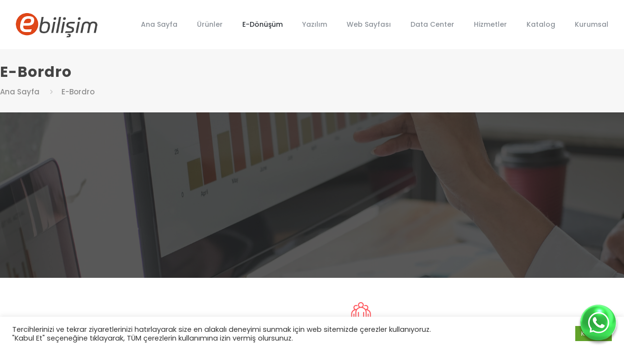

--- FILE ---
content_type: text/html; charset=UTF-8
request_url: https://ebilisim.com.tr/e-bodro-2/
body_size: 30078
content:
<!DOCTYPE html>
<html lang="tr" class="no-js " itemscope itemtype="https://schema.org/WebPage" >

<head>

<meta charset="UTF-8" />
<link rel="alternate" hreflang="tr-TR" href="https://ebilisim.com.tr/e-bodro-2/"/>
<meta name='robots' content='index, follow, max-image-preview:large, max-snippet:-1, max-video-preview:-1' />
	<style>img:is([sizes="auto" i], [sizes^="auto," i]) { contain-intrinsic-size: 3000px 1500px }</style>
	<meta name="format-detection" content="telephone=no">
<meta name="viewport" content="width=device-width, initial-scale=1, maximum-scale=1" />
<link rel="shortcut icon" href="https://ebilisim.com.tr/wp-content/uploads/2020/10/e-bilisim-favicon.png" type="image/x-icon" />
<link rel="apple-touch-icon" href="https://ebilisim.com.tr/wp-content/uploads/2020/10/e-bilisim-apple.png" />
<meta name="theme-color" content="#ffffff" media="(prefers-color-scheme: light)">
<meta name="theme-color" content="#ffffff" media="(prefers-color-scheme: dark)">

	<!-- This site is optimized with the Yoast SEO plugin v23.9 - https://yoast.com/wordpress/plugins/seo/ -->
	<title>E-Bordro - E BİLİŞİM TEKNOLOJİLERİ YAZILIM VE DANIŞMANLIK HİZMETLERİ</title>
	<link rel="canonical" href="https://ebilisim.com.tr/e-bodro-2/" />
	<meta property="og:locale" content="tr_TR" />
	<meta property="og:type" content="article" />
	<meta property="og:title" content="E-Bordro - E BİLİŞİM TEKNOLOJİLERİ YAZILIM VE DANIŞMANLIK HİZMETLERİ" />
	<meta property="og:url" content="https://ebilisim.com.tr/e-bodro-2/" />
	<meta property="og:site_name" content="E BİLİŞİM TEKNOLOJİLERİ YAZILIM VE DANIŞMANLIK HİZMETLERİ" />
	<meta property="article:modified_time" content="2024-05-22T08:09:04+00:00" />
	<meta name="twitter:card" content="summary_large_image" />
	<script type="application/ld+json" class="yoast-schema-graph">{"@context":"https://schema.org","@graph":[{"@type":"WebPage","@id":"https://ebilisim.com.tr/e-bodro-2/","url":"https://ebilisim.com.tr/e-bodro-2/","name":"E-Bordro - E BİLİŞİM TEKNOLOJİLERİ YAZILIM VE DANIŞMANLIK HİZMETLERİ","isPartOf":{"@id":"https://ebilisim.com.tr/#website"},"datePublished":"2020-10-22T12:11:06+00:00","dateModified":"2024-05-22T08:09:04+00:00","breadcrumb":{"@id":"https://ebilisim.com.tr/e-bodro-2/#breadcrumb"},"inLanguage":"tr","potentialAction":[{"@type":"ReadAction","target":["https://ebilisim.com.tr/e-bodro-2/"]}]},{"@type":"BreadcrumbList","@id":"https://ebilisim.com.tr/e-bodro-2/#breadcrumb","itemListElement":[{"@type":"ListItem","position":1,"name":"Anasayfa","item":"https://ebilisim.com.tr/"},{"@type":"ListItem","position":2,"name":"E-Bordro"}]},{"@type":"WebSite","@id":"https://ebilisim.com.tr/#website","url":"https://ebilisim.com.tr/","name":"E BİLİŞİM TEKNOLOJİLERİ YAZILIM VE DANIŞMANLIK HİZMETLERİ","description":"","potentialAction":[{"@type":"SearchAction","target":{"@type":"EntryPoint","urlTemplate":"https://ebilisim.com.tr/?s={search_term_string}"},"query-input":{"@type":"PropertyValueSpecification","valueRequired":true,"valueName":"search_term_string"}}],"inLanguage":"tr"}]}</script>
	<!-- / Yoast SEO plugin. -->


<link rel='dns-prefetch' href='//fonts.googleapis.com' />
<link rel="alternate" type="application/rss+xml" title="E BİLİŞİM TEKNOLOJİLERİ YAZILIM VE  DANIŞMANLIK HİZMETLERİ &raquo; akışı" href="https://ebilisim.com.tr/feed/" />
<link rel="alternate" type="application/rss+xml" title="E BİLİŞİM TEKNOLOJİLERİ YAZILIM VE  DANIŞMANLIK HİZMETLERİ &raquo; yorum akışı" href="https://ebilisim.com.tr/comments/feed/" />
<script type="text/javascript">
/* <![CDATA[ */
window._wpemojiSettings = {"baseUrl":"https:\/\/s.w.org\/images\/core\/emoji\/15.0.3\/72x72\/","ext":".png","svgUrl":"https:\/\/s.w.org\/images\/core\/emoji\/15.0.3\/svg\/","svgExt":".svg","source":{"concatemoji":"https:\/\/ebilisim.com.tr\/wp-includes\/js\/wp-emoji-release.min.js?ver=6.7.4"}};
/*! This file is auto-generated */
!function(i,n){var o,s,e;function c(e){try{var t={supportTests:e,timestamp:(new Date).valueOf()};sessionStorage.setItem(o,JSON.stringify(t))}catch(e){}}function p(e,t,n){e.clearRect(0,0,e.canvas.width,e.canvas.height),e.fillText(t,0,0);var t=new Uint32Array(e.getImageData(0,0,e.canvas.width,e.canvas.height).data),r=(e.clearRect(0,0,e.canvas.width,e.canvas.height),e.fillText(n,0,0),new Uint32Array(e.getImageData(0,0,e.canvas.width,e.canvas.height).data));return t.every(function(e,t){return e===r[t]})}function u(e,t,n){switch(t){case"flag":return n(e,"\ud83c\udff3\ufe0f\u200d\u26a7\ufe0f","\ud83c\udff3\ufe0f\u200b\u26a7\ufe0f")?!1:!n(e,"\ud83c\uddfa\ud83c\uddf3","\ud83c\uddfa\u200b\ud83c\uddf3")&&!n(e,"\ud83c\udff4\udb40\udc67\udb40\udc62\udb40\udc65\udb40\udc6e\udb40\udc67\udb40\udc7f","\ud83c\udff4\u200b\udb40\udc67\u200b\udb40\udc62\u200b\udb40\udc65\u200b\udb40\udc6e\u200b\udb40\udc67\u200b\udb40\udc7f");case"emoji":return!n(e,"\ud83d\udc26\u200d\u2b1b","\ud83d\udc26\u200b\u2b1b")}return!1}function f(e,t,n){var r="undefined"!=typeof WorkerGlobalScope&&self instanceof WorkerGlobalScope?new OffscreenCanvas(300,150):i.createElement("canvas"),a=r.getContext("2d",{willReadFrequently:!0}),o=(a.textBaseline="top",a.font="600 32px Arial",{});return e.forEach(function(e){o[e]=t(a,e,n)}),o}function t(e){var t=i.createElement("script");t.src=e,t.defer=!0,i.head.appendChild(t)}"undefined"!=typeof Promise&&(o="wpEmojiSettingsSupports",s=["flag","emoji"],n.supports={everything:!0,everythingExceptFlag:!0},e=new Promise(function(e){i.addEventListener("DOMContentLoaded",e,{once:!0})}),new Promise(function(t){var n=function(){try{var e=JSON.parse(sessionStorage.getItem(o));if("object"==typeof e&&"number"==typeof e.timestamp&&(new Date).valueOf()<e.timestamp+604800&&"object"==typeof e.supportTests)return e.supportTests}catch(e){}return null}();if(!n){if("undefined"!=typeof Worker&&"undefined"!=typeof OffscreenCanvas&&"undefined"!=typeof URL&&URL.createObjectURL&&"undefined"!=typeof Blob)try{var e="postMessage("+f.toString()+"("+[JSON.stringify(s),u.toString(),p.toString()].join(",")+"));",r=new Blob([e],{type:"text/javascript"}),a=new Worker(URL.createObjectURL(r),{name:"wpTestEmojiSupports"});return void(a.onmessage=function(e){c(n=e.data),a.terminate(),t(n)})}catch(e){}c(n=f(s,u,p))}t(n)}).then(function(e){for(var t in e)n.supports[t]=e[t],n.supports.everything=n.supports.everything&&n.supports[t],"flag"!==t&&(n.supports.everythingExceptFlag=n.supports.everythingExceptFlag&&n.supports[t]);n.supports.everythingExceptFlag=n.supports.everythingExceptFlag&&!n.supports.flag,n.DOMReady=!1,n.readyCallback=function(){n.DOMReady=!0}}).then(function(){return e}).then(function(){var e;n.supports.everything||(n.readyCallback(),(e=n.source||{}).concatemoji?t(e.concatemoji):e.wpemoji&&e.twemoji&&(t(e.twemoji),t(e.wpemoji)))}))}((window,document),window._wpemojiSettings);
/* ]]> */
</script>
<style id='wp-emoji-styles-inline-css' type='text/css'>

	img.wp-smiley, img.emoji {
		display: inline !important;
		border: none !important;
		box-shadow: none !important;
		height: 1em !important;
		width: 1em !important;
		margin: 0 0.07em !important;
		vertical-align: -0.1em !important;
		background: none !important;
		padding: 0 !important;
	}
</style>
<link rel='stylesheet' id='wp-block-library-css' href='https://ebilisim.com.tr/wp-includes/css/dist/block-library/style.min.css?ver=6.7.4' type='text/css' media='all' />
<style id='classic-theme-styles-inline-css' type='text/css'>
/*! This file is auto-generated */
.wp-block-button__link{color:#fff;background-color:#32373c;border-radius:9999px;box-shadow:none;text-decoration:none;padding:calc(.667em + 2px) calc(1.333em + 2px);font-size:1.125em}.wp-block-file__button{background:#32373c;color:#fff;text-decoration:none}
</style>
<style id='global-styles-inline-css' type='text/css'>
:root{--wp--preset--aspect-ratio--square: 1;--wp--preset--aspect-ratio--4-3: 4/3;--wp--preset--aspect-ratio--3-4: 3/4;--wp--preset--aspect-ratio--3-2: 3/2;--wp--preset--aspect-ratio--2-3: 2/3;--wp--preset--aspect-ratio--16-9: 16/9;--wp--preset--aspect-ratio--9-16: 9/16;--wp--preset--color--black: #000000;--wp--preset--color--cyan-bluish-gray: #abb8c3;--wp--preset--color--white: #ffffff;--wp--preset--color--pale-pink: #f78da7;--wp--preset--color--vivid-red: #cf2e2e;--wp--preset--color--luminous-vivid-orange: #ff6900;--wp--preset--color--luminous-vivid-amber: #fcb900;--wp--preset--color--light-green-cyan: #7bdcb5;--wp--preset--color--vivid-green-cyan: #00d084;--wp--preset--color--pale-cyan-blue: #8ed1fc;--wp--preset--color--vivid-cyan-blue: #0693e3;--wp--preset--color--vivid-purple: #9b51e0;--wp--preset--gradient--vivid-cyan-blue-to-vivid-purple: linear-gradient(135deg,rgba(6,147,227,1) 0%,rgb(155,81,224) 100%);--wp--preset--gradient--light-green-cyan-to-vivid-green-cyan: linear-gradient(135deg,rgb(122,220,180) 0%,rgb(0,208,130) 100%);--wp--preset--gradient--luminous-vivid-amber-to-luminous-vivid-orange: linear-gradient(135deg,rgba(252,185,0,1) 0%,rgba(255,105,0,1) 100%);--wp--preset--gradient--luminous-vivid-orange-to-vivid-red: linear-gradient(135deg,rgba(255,105,0,1) 0%,rgb(207,46,46) 100%);--wp--preset--gradient--very-light-gray-to-cyan-bluish-gray: linear-gradient(135deg,rgb(238,238,238) 0%,rgb(169,184,195) 100%);--wp--preset--gradient--cool-to-warm-spectrum: linear-gradient(135deg,rgb(74,234,220) 0%,rgb(151,120,209) 20%,rgb(207,42,186) 40%,rgb(238,44,130) 60%,rgb(251,105,98) 80%,rgb(254,248,76) 100%);--wp--preset--gradient--blush-light-purple: linear-gradient(135deg,rgb(255,206,236) 0%,rgb(152,150,240) 100%);--wp--preset--gradient--blush-bordeaux: linear-gradient(135deg,rgb(254,205,165) 0%,rgb(254,45,45) 50%,rgb(107,0,62) 100%);--wp--preset--gradient--luminous-dusk: linear-gradient(135deg,rgb(255,203,112) 0%,rgb(199,81,192) 50%,rgb(65,88,208) 100%);--wp--preset--gradient--pale-ocean: linear-gradient(135deg,rgb(255,245,203) 0%,rgb(182,227,212) 50%,rgb(51,167,181) 100%);--wp--preset--gradient--electric-grass: linear-gradient(135deg,rgb(202,248,128) 0%,rgb(113,206,126) 100%);--wp--preset--gradient--midnight: linear-gradient(135deg,rgb(2,3,129) 0%,rgb(40,116,252) 100%);--wp--preset--font-size--small: 13px;--wp--preset--font-size--medium: 20px;--wp--preset--font-size--large: 36px;--wp--preset--font-size--x-large: 42px;--wp--preset--spacing--20: 0.44rem;--wp--preset--spacing--30: 0.67rem;--wp--preset--spacing--40: 1rem;--wp--preset--spacing--50: 1.5rem;--wp--preset--spacing--60: 2.25rem;--wp--preset--spacing--70: 3.38rem;--wp--preset--spacing--80: 5.06rem;--wp--preset--shadow--natural: 6px 6px 9px rgba(0, 0, 0, 0.2);--wp--preset--shadow--deep: 12px 12px 50px rgba(0, 0, 0, 0.4);--wp--preset--shadow--sharp: 6px 6px 0px rgba(0, 0, 0, 0.2);--wp--preset--shadow--outlined: 6px 6px 0px -3px rgba(255, 255, 255, 1), 6px 6px rgba(0, 0, 0, 1);--wp--preset--shadow--crisp: 6px 6px 0px rgba(0, 0, 0, 1);}:where(.is-layout-flex){gap: 0.5em;}:where(.is-layout-grid){gap: 0.5em;}body .is-layout-flex{display: flex;}.is-layout-flex{flex-wrap: wrap;align-items: center;}.is-layout-flex > :is(*, div){margin: 0;}body .is-layout-grid{display: grid;}.is-layout-grid > :is(*, div){margin: 0;}:where(.wp-block-columns.is-layout-flex){gap: 2em;}:where(.wp-block-columns.is-layout-grid){gap: 2em;}:where(.wp-block-post-template.is-layout-flex){gap: 1.25em;}:where(.wp-block-post-template.is-layout-grid){gap: 1.25em;}.has-black-color{color: var(--wp--preset--color--black) !important;}.has-cyan-bluish-gray-color{color: var(--wp--preset--color--cyan-bluish-gray) !important;}.has-white-color{color: var(--wp--preset--color--white) !important;}.has-pale-pink-color{color: var(--wp--preset--color--pale-pink) !important;}.has-vivid-red-color{color: var(--wp--preset--color--vivid-red) !important;}.has-luminous-vivid-orange-color{color: var(--wp--preset--color--luminous-vivid-orange) !important;}.has-luminous-vivid-amber-color{color: var(--wp--preset--color--luminous-vivid-amber) !important;}.has-light-green-cyan-color{color: var(--wp--preset--color--light-green-cyan) !important;}.has-vivid-green-cyan-color{color: var(--wp--preset--color--vivid-green-cyan) !important;}.has-pale-cyan-blue-color{color: var(--wp--preset--color--pale-cyan-blue) !important;}.has-vivid-cyan-blue-color{color: var(--wp--preset--color--vivid-cyan-blue) !important;}.has-vivid-purple-color{color: var(--wp--preset--color--vivid-purple) !important;}.has-black-background-color{background-color: var(--wp--preset--color--black) !important;}.has-cyan-bluish-gray-background-color{background-color: var(--wp--preset--color--cyan-bluish-gray) !important;}.has-white-background-color{background-color: var(--wp--preset--color--white) !important;}.has-pale-pink-background-color{background-color: var(--wp--preset--color--pale-pink) !important;}.has-vivid-red-background-color{background-color: var(--wp--preset--color--vivid-red) !important;}.has-luminous-vivid-orange-background-color{background-color: var(--wp--preset--color--luminous-vivid-orange) !important;}.has-luminous-vivid-amber-background-color{background-color: var(--wp--preset--color--luminous-vivid-amber) !important;}.has-light-green-cyan-background-color{background-color: var(--wp--preset--color--light-green-cyan) !important;}.has-vivid-green-cyan-background-color{background-color: var(--wp--preset--color--vivid-green-cyan) !important;}.has-pale-cyan-blue-background-color{background-color: var(--wp--preset--color--pale-cyan-blue) !important;}.has-vivid-cyan-blue-background-color{background-color: var(--wp--preset--color--vivid-cyan-blue) !important;}.has-vivid-purple-background-color{background-color: var(--wp--preset--color--vivid-purple) !important;}.has-black-border-color{border-color: var(--wp--preset--color--black) !important;}.has-cyan-bluish-gray-border-color{border-color: var(--wp--preset--color--cyan-bluish-gray) !important;}.has-white-border-color{border-color: var(--wp--preset--color--white) !important;}.has-pale-pink-border-color{border-color: var(--wp--preset--color--pale-pink) !important;}.has-vivid-red-border-color{border-color: var(--wp--preset--color--vivid-red) !important;}.has-luminous-vivid-orange-border-color{border-color: var(--wp--preset--color--luminous-vivid-orange) !important;}.has-luminous-vivid-amber-border-color{border-color: var(--wp--preset--color--luminous-vivid-amber) !important;}.has-light-green-cyan-border-color{border-color: var(--wp--preset--color--light-green-cyan) !important;}.has-vivid-green-cyan-border-color{border-color: var(--wp--preset--color--vivid-green-cyan) !important;}.has-pale-cyan-blue-border-color{border-color: var(--wp--preset--color--pale-cyan-blue) !important;}.has-vivid-cyan-blue-border-color{border-color: var(--wp--preset--color--vivid-cyan-blue) !important;}.has-vivid-purple-border-color{border-color: var(--wp--preset--color--vivid-purple) !important;}.has-vivid-cyan-blue-to-vivid-purple-gradient-background{background: var(--wp--preset--gradient--vivid-cyan-blue-to-vivid-purple) !important;}.has-light-green-cyan-to-vivid-green-cyan-gradient-background{background: var(--wp--preset--gradient--light-green-cyan-to-vivid-green-cyan) !important;}.has-luminous-vivid-amber-to-luminous-vivid-orange-gradient-background{background: var(--wp--preset--gradient--luminous-vivid-amber-to-luminous-vivid-orange) !important;}.has-luminous-vivid-orange-to-vivid-red-gradient-background{background: var(--wp--preset--gradient--luminous-vivid-orange-to-vivid-red) !important;}.has-very-light-gray-to-cyan-bluish-gray-gradient-background{background: var(--wp--preset--gradient--very-light-gray-to-cyan-bluish-gray) !important;}.has-cool-to-warm-spectrum-gradient-background{background: var(--wp--preset--gradient--cool-to-warm-spectrum) !important;}.has-blush-light-purple-gradient-background{background: var(--wp--preset--gradient--blush-light-purple) !important;}.has-blush-bordeaux-gradient-background{background: var(--wp--preset--gradient--blush-bordeaux) !important;}.has-luminous-dusk-gradient-background{background: var(--wp--preset--gradient--luminous-dusk) !important;}.has-pale-ocean-gradient-background{background: var(--wp--preset--gradient--pale-ocean) !important;}.has-electric-grass-gradient-background{background: var(--wp--preset--gradient--electric-grass) !important;}.has-midnight-gradient-background{background: var(--wp--preset--gradient--midnight) !important;}.has-small-font-size{font-size: var(--wp--preset--font-size--small) !important;}.has-medium-font-size{font-size: var(--wp--preset--font-size--medium) !important;}.has-large-font-size{font-size: var(--wp--preset--font-size--large) !important;}.has-x-large-font-size{font-size: var(--wp--preset--font-size--x-large) !important;}
:where(.wp-block-post-template.is-layout-flex){gap: 1.25em;}:where(.wp-block-post-template.is-layout-grid){gap: 1.25em;}
:where(.wp-block-columns.is-layout-flex){gap: 2em;}:where(.wp-block-columns.is-layout-grid){gap: 2em;}
:root :where(.wp-block-pullquote){font-size: 1.5em;line-height: 1.6;}
</style>
<link rel='stylesheet' id='contact-form-7-css' href='https://ebilisim.com.tr/wp-content/plugins/contact-form-7/includes/css/styles.css?ver=6.0' type='text/css' media='all' />
<link rel='stylesheet' id='cookie-law-info-css' href='https://ebilisim.com.tr/wp-content/plugins/cookie-law-info/legacy/public/css/cookie-law-info-public.css?ver=3.2.7' type='text/css' media='all' />
<link rel='stylesheet' id='cookie-law-info-gdpr-css' href='https://ebilisim.com.tr/wp-content/plugins/cookie-law-info/legacy/public/css/cookie-law-info-gdpr.css?ver=3.2.7' type='text/css' media='all' />
<link rel='stylesheet' id='rs-plugin-settings-css' href='https://ebilisim.com.tr/wp-content/plugins/revslider/public/assets/css/rs6.css?ver=6.4.3' type='text/css' media='all' />
<style id='rs-plugin-settings-inline-css' type='text/css'>
#rs-demo-id {}
</style>
<link rel='stylesheet' id='wp-polls-css' href='https://ebilisim.com.tr/wp-content/plugins/wp-polls/polls-css.css?ver=2.77.2' type='text/css' media='all' />
<style id='wp-polls-inline-css' type='text/css'>
.wp-polls .pollbar {
	margin: 1px;
	font-size: 6px;
	line-height: 8px;
	height: 8px;
	background-image: url('https://ebilisim.com.tr/wp-content/plugins/wp-polls/images/default/pollbg.gif');
	border: 1px solid #c8c8c8;
}

</style>
<link rel='stylesheet' id='mfn-be-css' href='https://ebilisim.com.tr/wp-content/themes/betheme/css/be.css?ver=26.6.5' type='text/css' media='all' />
<link rel='stylesheet' id='mfn-animations-css' href='https://ebilisim.com.tr/wp-content/themes/betheme/assets/animations/animations.min.css?ver=26.6.5' type='text/css' media='all' />
<link rel='stylesheet' id='mfn-font-awesome-css' href='https://ebilisim.com.tr/wp-content/themes/betheme/fonts/fontawesome/fontawesome.css?ver=26.6.5' type='text/css' media='all' />
<link rel='stylesheet' id='mfn-jplayer-css' href='https://ebilisim.com.tr/wp-content/themes/betheme/assets/jplayer/css/jplayer.blue.monday.min.css?ver=26.6.5' type='text/css' media='all' />
<link rel='stylesheet' id='mfn-responsive-css' href='https://ebilisim.com.tr/wp-content/themes/betheme/css/responsive.css?ver=26.6.5' type='text/css' media='all' />
<link rel='stylesheet' id='mfn-fonts-css' href='https://fonts.googleapis.com/css?family=Poppins%3A1%2C300%2C400%2C400italic%2C500%2C700%2C700italic&#038;display=swap&#038;ver=6.7.4' type='text/css' media='all' />
<style id='mfn-dynamic-inline-css' type='text/css'>
html{background-color:#ffffff}#Wrapper,#Content,.mfn-popup .mfn-popup-content,.mfn-off-canvas-sidebar .mfn-off-canvas-content-wrapper,.mfn-cart-holder,.mfn-header-login,#Top_bar .search_wrapper,#Top_bar .top_bar_right .mfn-live-search-box,.column_livesearch .mfn-live-search-wrapper,.column_livesearch .mfn-live-search-box{background-color:#ffffff}body:not(.template-slider) #Header{min-height:0px}body.header-below:not(.template-slider) #Header{padding-top:0px}#Footer .widgets_wrapper{padding:100px 0}body,button,span.date_label,.timeline_items li h3 span,input[type="submit"],input[type="reset"],input[type="button"],input[type="date"],input[type="text"],input[type="password"],input[type="tel"],input[type="email"],textarea,select,.offer_li .title h3,.mfn-menu-item-megamenu{font-family:"Poppins",-apple-system,BlinkMacSystemFont,"Segoe UI",Roboto,Oxygen-Sans,Ubuntu,Cantarell,"Helvetica Neue",sans-serif}#menu > ul > li > a,a.action_button,#overlay-menu ul li a{font-family:"Poppins",-apple-system,BlinkMacSystemFont,"Segoe UI",Roboto,Oxygen-Sans,Ubuntu,Cantarell,"Helvetica Neue",sans-serif}#Subheader .title{font-family:"Poppins",-apple-system,BlinkMacSystemFont,"Segoe UI",Roboto,Oxygen-Sans,Ubuntu,Cantarell,"Helvetica Neue",sans-serif}h1,h2,h3,h4,.text-logo #logo{font-family:"Poppins",-apple-system,BlinkMacSystemFont,"Segoe UI",Roboto,Oxygen-Sans,Ubuntu,Cantarell,"Helvetica Neue",sans-serif}h5,h6{font-family:"Poppins",-apple-system,BlinkMacSystemFont,"Segoe UI",Roboto,Oxygen-Sans,Ubuntu,Cantarell,"Helvetica Neue",sans-serif}blockquote{font-family:"Poppins",-apple-system,BlinkMacSystemFont,"Segoe UI",Roboto,Oxygen-Sans,Ubuntu,Cantarell,"Helvetica Neue",sans-serif}.chart_box .chart .num,.counter .desc_wrapper .number-wrapper,.how_it_works .image .number,.pricing-box .plan-header .price,.quick_fact .number-wrapper,.woocommerce .product div.entry-summary .price{font-family:"Poppins",-apple-system,BlinkMacSystemFont,"Segoe UI",Roboto,Oxygen-Sans,Ubuntu,Cantarell,"Helvetica Neue",sans-serif}body,.mfn-menu-item-megamenu{font-size:15px;line-height:25px;font-weight:500;letter-spacing:0px}.big{font-size:16px;line-height:28px;font-weight:400;letter-spacing:0px}#menu > ul > li > a,a.action_button,#overlay-menu ul li a{font-size:14px;font-weight:500;letter-spacing:0px}#overlay-menu ul li a{line-height:21px}#Subheader .title{font-size:30px;line-height:35px;font-weight:600;letter-spacing:1px}h1,.text-logo #logo{font-size:45px;line-height:55px;font-weight:600;letter-spacing:0px}h2{font-size:35px;line-height:45px;font-weight:600;letter-spacing:0px}h3,.woocommerce ul.products li.product h3,.woocommerce #customer_login h2{font-size:25px;line-height:35px;font-weight:300;letter-spacing:0px}h4,.woocommerce .woocommerce-order-details__title,.woocommerce .wc-bacs-bank-details-heading,.woocommerce .woocommerce-customer-details h2{font-size:21px;line-height:25px;font-weight:600;letter-spacing:0px}h5{font-size:17px;line-height:27px;font-weight:400;letter-spacing:0px}h6{font-size:15px;line-height:25px;font-weight:600;letter-spacing:0px}#Intro .intro-title{font-size:70px;line-height:70px;font-weight:400;letter-spacing:0px}@media only screen and (min-width:768px) and (max-width:959px){body,.mfn-menu-item-megamenu{font-size:13px;line-height:21px;font-weight:500;letter-spacing:0px}.big{font-size:14px;line-height:24px;font-weight:400;letter-spacing:0px}#menu > ul > li > a,a.action_button,#overlay-menu ul li a{font-size:13px;font-weight:500;letter-spacing:0px}#overlay-menu ul li a{line-height:19.5px}#Subheader .title{font-size:26px;line-height:30px;font-weight:600;letter-spacing:1px}h1,.text-logo #logo{font-size:38px;line-height:47px;font-weight:600;letter-spacing:0px}h2{font-size:30px;line-height:38px;font-weight:600;letter-spacing:0px}h3,.woocommerce ul.products li.product h3,.woocommerce #customer_login h2{font-size:21px;line-height:30px;font-weight:300;letter-spacing:0px}h4,.woocommerce .woocommerce-order-details__title,.woocommerce .wc-bacs-bank-details-heading,.woocommerce .woocommerce-customer-details h2{font-size:18px;line-height:21px;font-weight:600;letter-spacing:0px}h5{font-size:14px;line-height:23px;font-weight:400;letter-spacing:0px}h6{font-size:13px;line-height:21px;font-weight:600;letter-spacing:0px}#Intro .intro-title{font-size:60px;line-height:60px;font-weight:400;letter-spacing:0px}blockquote{font-size:15px}.chart_box .chart .num{font-size:45px;line-height:45px}.counter .desc_wrapper .number-wrapper{font-size:45px;line-height:45px}.counter .desc_wrapper .title{font-size:14px;line-height:18px}.faq .question .title{font-size:14px}.fancy_heading .title{font-size:38px;line-height:38px}.offer .offer_li .desc_wrapper .title h3{font-size:32px;line-height:32px}.offer_thumb_ul li.offer_thumb_li .desc_wrapper .title h3{font-size:32px;line-height:32px}.pricing-box .plan-header h2{font-size:27px;line-height:27px}.pricing-box .plan-header .price > span{font-size:40px;line-height:40px}.pricing-box .plan-header .price sup.currency{font-size:18px;line-height:18px}.pricing-box .plan-header .price sup.period{font-size:14px;line-height:14px}.quick_fact .number-wrapper{font-size:80px;line-height:80px}.trailer_box .desc h2{font-size:27px;line-height:27px}.widget > h3{font-size:17px;line-height:20px}}@media only screen and (min-width:480px) and (max-width:767px){body,.mfn-menu-item-megamenu{font-size:13px;line-height:19px;font-weight:500;letter-spacing:0px}.big{font-size:13px;line-height:21px;font-weight:400;letter-spacing:0px}#menu > ul > li > a,a.action_button,#overlay-menu ul li a{font-size:13px;font-weight:500;letter-spacing:0px}#overlay-menu ul li a{line-height:19.5px}#Subheader .title{font-size:23px;line-height:26px;font-weight:600;letter-spacing:1px}h1,.text-logo #logo{font-size:34px;line-height:41px;font-weight:600;letter-spacing:0px}h2{font-size:26px;line-height:34px;font-weight:600;letter-spacing:0px}h3,.woocommerce ul.products li.product h3,.woocommerce #customer_login h2{font-size:19px;line-height:26px;font-weight:300;letter-spacing:0px}h4,.woocommerce .woocommerce-order-details__title,.woocommerce .wc-bacs-bank-details-heading,.woocommerce .woocommerce-customer-details h2{font-size:16px;line-height:19px;font-weight:600;letter-spacing:0px}h5{font-size:13px;line-height:20px;font-weight:400;letter-spacing:0px}h6{font-size:13px;line-height:19px;font-weight:600;letter-spacing:0px}#Intro .intro-title{font-size:53px;line-height:53px;font-weight:400;letter-spacing:0px}blockquote{font-size:14px}.chart_box .chart .num{font-size:40px;line-height:40px}.counter .desc_wrapper .number-wrapper{font-size:40px;line-height:40px}.counter .desc_wrapper .title{font-size:13px;line-height:16px}.faq .question .title{font-size:13px}.fancy_heading .title{font-size:34px;line-height:34px}.offer .offer_li .desc_wrapper .title h3{font-size:28px;line-height:28px}.offer_thumb_ul li.offer_thumb_li .desc_wrapper .title h3{font-size:28px;line-height:28px}.pricing-box .plan-header h2{font-size:24px;line-height:24px}.pricing-box .plan-header .price > span{font-size:34px;line-height:34px}.pricing-box .plan-header .price sup.currency{font-size:16px;line-height:16px}.pricing-box .plan-header .price sup.period{font-size:13px;line-height:13px}.quick_fact .number-wrapper{font-size:70px;line-height:70px}.trailer_box .desc h2{font-size:24px;line-height:24px}.widget > h3{font-size:16px;line-height:19px}}@media only screen and (max-width:479px){body,.mfn-menu-item-megamenu{font-size:13px;line-height:19px;font-weight:500;letter-spacing:0px}.big{font-size:13px;line-height:19px;font-weight:400;letter-spacing:0px}#menu > ul > li > a,a.action_button,#overlay-menu ul li a{font-size:13px;font-weight:500;letter-spacing:0px}#overlay-menu ul li a{line-height:19.5px}#Subheader .title{font-size:18px;line-height:21px;font-weight:600;letter-spacing:1px}h1,.text-logo #logo{font-size:27px;line-height:33px;font-weight:600;letter-spacing:0px}h2{font-size:21px;line-height:27px;font-weight:600;letter-spacing:0px}h3,.woocommerce ul.products li.product h3,.woocommerce #customer_login h2{font-size:15px;line-height:21px;font-weight:300;letter-spacing:0px}h4,.woocommerce .woocommerce-order-details__title,.woocommerce .wc-bacs-bank-details-heading,.woocommerce .woocommerce-customer-details h2{font-size:13px;line-height:19px;font-weight:600;letter-spacing:0px}h5{font-size:13px;line-height:19px;font-weight:400;letter-spacing:0px}h6{font-size:13px;line-height:19px;font-weight:600;letter-spacing:0px}#Intro .intro-title{font-size:42px;line-height:42px;font-weight:400;letter-spacing:0px}blockquote{font-size:13px}.chart_box .chart .num{font-size:35px;line-height:35px}.counter .desc_wrapper .number-wrapper{font-size:35px;line-height:35px}.counter .desc_wrapper .title{font-size:13px;line-height:26px}.faq .question .title{font-size:13px}.fancy_heading .title{font-size:30px;line-height:30px}.offer .offer_li .desc_wrapper .title h3{font-size:26px;line-height:26px}.offer_thumb_ul li.offer_thumb_li .desc_wrapper .title h3{font-size:26px;line-height:26px}.pricing-box .plan-header h2{font-size:21px;line-height:21px}.pricing-box .plan-header .price > span{font-size:32px;line-height:32px}.pricing-box .plan-header .price sup.currency{font-size:14px;line-height:14px}.pricing-box .plan-header .price sup.period{font-size:13px;line-height:13px}.quick_fact .number-wrapper{font-size:60px;line-height:60px}.trailer_box .desc h2{font-size:21px;line-height:21px}.widget > h3{font-size:15px;line-height:18px}}.with_aside .sidebar.columns{width:23%}.with_aside .sections_group{width:77%}.aside_both .sidebar.columns{width:18%}.aside_both .sidebar.sidebar-1{margin-left:-82%}.aside_both .sections_group{width:64%;margin-left:18%}@media only screen and (min-width:1240px){#Wrapper,.with_aside .content_wrapper{max-width:1300px}.section_wrapper,.container{max-width:1280px}.layout-boxed.header-boxed #Top_bar.is-sticky{max-width:1300px}}@media only screen and (max-width:767px){.section_wrapper,.container,.four.columns .widget-area{max-width:550px !important}}  .button-default .button,.button-flat .button,.button-round .button{background-color:#3c4551;color:#ffffff}.button-stroke .button{border-color:#3c4551;color:#ffffff}.button-stroke .button:hover{background-color:#3c4551;color:#fff}.button-default .button_theme,.button-default button,.button-default input[type="button"],.button-default input[type="reset"],.button-default input[type="submit"],.button-flat .button_theme,.button-flat button,.button-flat input[type="button"],.button-flat input[type="reset"],.button-flat input[type="submit"],.button-round .button_theme,.button-round button,.button-round input[type="button"],.button-round input[type="reset"],.button-round input[type="submit"],.woocommerce #respond input#submit,.woocommerce a.button:not(.default),.woocommerce button.button,.woocommerce input.button,.woocommerce #respond input#submit:hover,.woocommerce a.button:hover,.woocommerce button.button:hover,.woocommerce input.button:hover{color:#ffffff}.button-default #respond input#submit.alt.disabled,.button-default #respond input#submit.alt.disabled:hover,.button-default #respond input#submit.alt:disabled,.button-default #respond input#submit.alt:disabled:hover,.button-default #respond input#submit.alt:disabled[disabled],.button-default #respond input#submit.alt:disabled[disabled]:hover,.button-default a.button.alt.disabled,.button-default a.button.alt.disabled:hover,.button-default a.button.alt:disabled,.button-default a.button.alt:disabled:hover,.button-default a.button.alt:disabled[disabled],.button-default a.button.alt:disabled[disabled]:hover,.button-default button.button.alt.disabled,.button-default button.button.alt.disabled:hover,.button-default button.button.alt:disabled,.button-default button.button.alt:disabled:hover,.button-default button.button.alt:disabled[disabled],.button-default button.button.alt:disabled[disabled]:hover,.button-default input.button.alt.disabled,.button-default input.button.alt.disabled:hover,.button-default input.button.alt:disabled,.button-default input.button.alt:disabled:hover,.button-default input.button.alt:disabled[disabled],.button-default input.button.alt:disabled[disabled]:hover,.button-default #respond input#submit.alt,.button-default a.button.alt,.button-default button.button.alt,.button-default input.button.alt,.button-default #respond input#submit.alt:hover,.button-default a.button.alt:hover,.button-default button.button.alt:hover,.button-default input.button.alt:hover,.button-flat #respond input#submit.alt.disabled,.button-flat #respond input#submit.alt.disabled:hover,.button-flat #respond input#submit.alt:disabled,.button-flat #respond input#submit.alt:disabled:hover,.button-flat #respond input#submit.alt:disabled[disabled],.button-flat #respond input#submit.alt:disabled[disabled]:hover,.button-flat a.button.alt.disabled,.button-flat a.button.alt.disabled:hover,.button-flat a.button.alt:disabled,.button-flat a.button.alt:disabled:hover,.button-flat a.button.alt:disabled[disabled],.button-flat a.button.alt:disabled[disabled]:hover,.button-flat button.button.alt.disabled,.button-flat button.button.alt.disabled:hover,.button-flat button.button.alt:disabled,.button-flat button.button.alt:disabled:hover,.button-flat button.button.alt:disabled[disabled],.button-flat button.button.alt:disabled[disabled]:hover,.button-flat input.button.alt.disabled,.button-flat input.button.alt.disabled:hover,.button-flat input.button.alt:disabled,.button-flat input.button.alt:disabled:hover,.button-flat input.button.alt:disabled[disabled],.button-flat input.button.alt:disabled[disabled]:hover,.button-flat #respond input#submit.alt,.button-flat a.button.alt,.button-flat button.button.alt,.button-flat input.button.alt,.button-flat #respond input#submit.alt:hover,.button-flat a.button.alt:hover,.button-flat button.button.alt:hover,.button-flat input.button.alt:hover,.button-round #respond input#submit.alt.disabled,.button-round #respond input#submit.alt.disabled:hover,.button-round #respond input#submit.alt:disabled,.button-round #respond input#submit.alt:disabled:hover,.button-round #respond input#submit.alt:disabled[disabled],.button-round #respond input#submit.alt:disabled[disabled]:hover,.button-round a.button.alt.disabled,.button-round a.button.alt.disabled:hover,.button-round a.button.alt:disabled,.button-round a.button.alt:disabled:hover,.button-round a.button.alt:disabled[disabled],.button-round a.button.alt:disabled[disabled]:hover,.button-round button.button.alt.disabled,.button-round button.button.alt.disabled:hover,.button-round button.button.alt:disabled,.button-round button.button.alt:disabled:hover,.button-round button.button.alt:disabled[disabled],.button-round button.button.alt:disabled[disabled]:hover,.button-round input.button.alt.disabled,.button-round input.button.alt.disabled:hover,.button-round input.button.alt:disabled,.button-round input.button.alt:disabled:hover,.button-round input.button.alt:disabled[disabled],.button-round input.button.alt:disabled[disabled]:hover,.button-round #respond input#submit.alt,.button-round a.button.alt,.button-round button.button.alt,.button-round input.button.alt,.button-round #respond input#submit.alt:hover,.button-round a.button.alt:hover,.button-round button.button.alt:hover,.button-round input.button.alt:hover{background-color:#ff5a60;color:#ffffff}.button-stroke.woocommerce a.button:not(.default),.button-stroke .woocommerce a.button:not(.default),.button-stroke #respond input#submit.alt.disabled,.button-stroke #respond input#submit.alt.disabled:hover,.button-stroke #respond input#submit.alt:disabled,.button-stroke #respond input#submit.alt:disabled:hover,.button-stroke #respond input#submit.alt:disabled[disabled],.button-stroke #respond input#submit.alt:disabled[disabled]:hover,.button-stroke a.button.alt.disabled,.button-stroke a.button.alt.disabled:hover,.button-stroke a.button.alt:disabled,.button-stroke a.button.alt:disabled:hover,.button-stroke a.button.alt:disabled[disabled],.button-stroke a.button.alt:disabled[disabled]:hover,.button-stroke button.button.alt.disabled,.button-stroke button.button.alt.disabled:hover,.button-stroke button.button.alt:disabled,.button-stroke button.button.alt:disabled:hover,.button-stroke button.button.alt:disabled[disabled],.button-stroke button.button.alt:disabled[disabled]:hover,.button-stroke input.button.alt.disabled,.button-stroke input.button.alt.disabled:hover,.button-stroke input.button.alt:disabled,.button-stroke input.button.alt:disabled:hover,.button-stroke input.button.alt:disabled[disabled],.button-stroke input.button.alt:disabled[disabled]:hover,.button-stroke #respond input#submit.alt,.button-stroke a.button.alt,.button-stroke button.button.alt,.button-stroke input.button.alt{border-color:#ff5a60;background:none;color:#ff5a60}.button-stroke.woocommerce a.button:not(.default):hover,.button-stroke .woocommerce a.button:not(.default):hover,.button-stroke #respond input#submit.alt:hover,.button-stroke a.button.alt:hover,.button-stroke button.button.alt:hover,.button-stroke input.button.alt:hover,.button-stroke a.action_button:hover{background-color:#ff5a60;color:#ffffff}.action_button,.action_button:hover{background-color:#f7f7f7;color:#747474}.button-stroke a.action_button{border-color:#f7f7f7}.footer_button{color:#65666C!important;background-color:transparent;box-shadow:none!important}.footer_button:after{display:none!important}.button-custom.woocommerce .button,.button-custom .button,.button-custom .action_button,.button-custom .footer_button,.button-custom button,.button-custom button.button,.button-custom input[type="button"],.button-custom input[type="reset"],.button-custom input[type="submit"],.button-custom .woocommerce #respond input#submit,.button-custom .woocommerce a.button,.button-custom .woocommerce button.button,.button-custom .woocommerce input.button{font-family:Arial;font-size:14px;line-height:14px;font-weight:400;letter-spacing:0px;padding:12px 20px 12px 20px;border-width:0px;border-radius:0px}body.button-custom .button{color:#626262;background-color:#dbdddf;border-color:transparent}body.button-custom .button:hover{color:#626262;background-color:#d3d3d3;border-color:transparent}body .button-custom .button_theme,body.button-custom .button_theme,.button-custom button,.button-custom input[type="button"],.button-custom input[type="reset"],.button-custom input[type="submit"],.button-custom .woocommerce #respond input#submit,body.button-custom.woocommerce a.button:not(.default),.button-custom .woocommerce button.button,.button-custom .woocommerce input.button,.button-custom .woocommerce a.button_theme:not(.default){color:#ffffff;background-color:#0095eb;border-color:transparent}body .button-custom .button_theme:hover,body.button-custom .button_theme:hover,.button-custom button:hover,.button-custom input[type="button"]:hover,.button-custom input[type="reset"]:hover,.button-custom input[type="submit"]:hover,.button-custom .woocommerce #respond input#submit:hover,body.button-custom.woocommerce a.button:not(.default):hover,.button-custom .woocommerce button.button:hover,.button-custom .woocommerce input.button:hover,.button-custom .woocommerce a.button_theme:not(.default):hover{color:#ffffff;background-color:#007cc3;border-color:transparent}body.button-custom .action_button{color:#626262;background-color:#dbdddf;border-color:transparent}body.button-custom .action_button:hover{color:#626262;background-color:#d3d3d3;border-color:transparent}.button-custom #respond input#submit.alt.disabled,.button-custom #respond input#submit.alt.disabled:hover,.button-custom #respond input#submit.alt:disabled,.button-custom #respond input#submit.alt:disabled:hover,.button-custom #respond input#submit.alt:disabled[disabled],.button-custom #respond input#submit.alt:disabled[disabled]:hover,.button-custom a.button.alt.disabled,.button-custom a.button.alt.disabled:hover,.button-custom a.button.alt:disabled,.button-custom a.button.alt:disabled:hover,.button-custom a.button.alt:disabled[disabled],.button-custom a.button.alt:disabled[disabled]:hover,.button-custom button.button.alt.disabled,.button-custom button.button.alt.disabled:hover,.button-custom button.button.alt:disabled,.button-custom button.button.alt:disabled:hover,.button-custom button.button.alt:disabled[disabled],.button-custom button.button.alt:disabled[disabled]:hover,.button-custom input.button.alt.disabled,.button-custom input.button.alt.disabled:hover,.button-custom input.button.alt:disabled,.button-custom input.button.alt:disabled:hover,.button-custom input.button.alt:disabled[disabled],.button-custom input.button.alt:disabled[disabled]:hover,.button-custom #respond input#submit.alt,.button-custom a.button.alt,.button-custom button.button.alt,.button-custom input.button.alt{line-height:14px;padding:12px 20px 12px 20px;color:#ffffff;background-color:#0095eb;font-family:Arial;font-size:14px;font-weight:400;letter-spacing:0px;border-width:0px;border-radius:0px}.button-custom #respond input#submit.alt:hover,.button-custom a.button.alt:hover,.button-custom button.button.alt:hover,.button-custom input.button.alt:hover,.button-custom a.action_button:hover{color:#ffffff;background-color:#007cc3}#Top_bar #logo,.header-fixed #Top_bar #logo,.header-plain #Top_bar #logo,.header-transparent #Top_bar #logo{height:60px;line-height:60px;padding:20px 0}.logo-overflow #Top_bar:not(.is-sticky) .logo{height:100px}#Top_bar .menu > li > a{padding:20px 0}.menu-highlight:not(.header-creative) #Top_bar .menu > li > a{margin:25px 0}.header-plain:not(.menu-highlight) #Top_bar .menu > li > a span:not(.description){line-height:100px}.header-fixed #Top_bar .menu > li > a{padding:35px 0}@media only screen and (max-width:767px){.mobile-header-mini #Top_bar #logo{height:50px!important;line-height:50px!important;margin:5px 0}}#Top_bar #logo img.svg{width:100px}.image_frame,.wp-caption{border-width:0px}.alert{border-radius:0px}#Top_bar .top_bar_right .top-bar-right-input input{width:200px}.mfn-live-search-box .mfn-live-search-list{max-height:300px}#Side_slide{right:-250px;width:250px}#Side_slide.left{left:-250px}.blog-teaser li .desc-wrapper .desc{background-position-y:-1px}@media only screen and ( max-width:767px ){}@media only screen and (min-width:1240px){body:not(.header-simple) #Top_bar #menu{display:block!important}.tr-menu #Top_bar #menu{background:none!important}#Top_bar .menu > li > ul.mfn-megamenu > li{float:left}#Top_bar .menu > li > ul.mfn-megamenu > li.mfn-megamenu-cols-1{width:100%}#Top_bar .menu > li > ul.mfn-megamenu > li.mfn-megamenu-cols-2{width:50%}#Top_bar .menu > li > ul.mfn-megamenu > li.mfn-megamenu-cols-3{width:33.33%}#Top_bar .menu > li > ul.mfn-megamenu > li.mfn-megamenu-cols-4{width:25%}#Top_bar .menu > li > ul.mfn-megamenu > li.mfn-megamenu-cols-5{width:20%}#Top_bar .menu > li > ul.mfn-megamenu > li.mfn-megamenu-cols-6{width:16.66%}#Top_bar .menu > li > ul.mfn-megamenu > li > ul{display:block!important;position:inherit;left:auto;top:auto;border-width:0 1px 0 0}#Top_bar .menu > li > ul.mfn-megamenu > li:last-child > ul{border:0}#Top_bar .menu > li > ul.mfn-megamenu > li > ul li{width:auto}#Top_bar .menu > li > ul.mfn-megamenu a.mfn-megamenu-title{text-transform:uppercase;font-weight:400;background:none}#Top_bar .menu > li > ul.mfn-megamenu a .menu-arrow{display:none}.menuo-right #Top_bar .menu > li > ul.mfn-megamenu{left:0;width:98%!important;margin:0 1%;padding:20px 0}.menuo-right #Top_bar .menu > li > ul.mfn-megamenu-bg{box-sizing:border-box}#Top_bar .menu > li > ul.mfn-megamenu-bg{padding:20px 166px 20px 20px;background-repeat:no-repeat;background-position:right bottom}.rtl #Top_bar .menu > li > ul.mfn-megamenu-bg{padding-left:166px;padding-right:20px;background-position:left bottom}#Top_bar .menu > li > ul.mfn-megamenu-bg > li{background:none}#Top_bar .menu > li > ul.mfn-megamenu-bg > li a{border:none}#Top_bar .menu > li > ul.mfn-megamenu-bg > li > ul{background:none!important;-webkit-box-shadow:0 0 0 0;-moz-box-shadow:0 0 0 0;box-shadow:0 0 0 0}.mm-vertical #Top_bar .container{position:relative}.mm-vertical #Top_bar .top_bar_left{position:static}.mm-vertical #Top_bar .menu > li ul{box-shadow:0 0 0 0 transparent!important;background-image:none}.mm-vertical #Top_bar .menu > li > ul.mfn-megamenu{padding:20px 0}.mm-vertical.header-plain #Top_bar .menu > li > ul.mfn-megamenu{width:100%!important;margin:0}.mm-vertical #Top_bar .menu > li > ul.mfn-megamenu > li{display:table-cell;float:none!important;width:10%;padding:0 15px;border-right:1px solid rgba(0,0,0,0.05)}.mm-vertical #Top_bar .menu > li > ul.mfn-megamenu > li:last-child{border-right-width:0}.mm-vertical #Top_bar .menu > li > ul.mfn-megamenu > li.hide-border{border-right-width:0}.mm-vertical #Top_bar .menu > li > ul.mfn-megamenu > li a{border-bottom-width:0;padding:9px 15px;line-height:120%}.mm-vertical #Top_bar .menu > li > ul.mfn-megamenu a.mfn-megamenu-title{font-weight:700}.rtl .mm-vertical #Top_bar .menu > li > ul.mfn-megamenu > li:first-child{border-right-width:0}.rtl .mm-vertical #Top_bar .menu > li > ul.mfn-megamenu > li:last-child{border-right-width:1px}body.header-shop #Top_bar #menu{display:flex!important}.header-shop #Top_bar.is-sticky .top_bar_row_second{display:none}.header-plain:not(.menuo-right) #Header .top_bar_left{width:auto!important}.header-stack.header-center #Top_bar #menu{display:inline-block!important}.header-simple #Top_bar #menu{display:none;height:auto;width:300px;bottom:auto;top:100%;right:1px;position:absolute;margin:0}.header-simple #Header a.responsive-menu-toggle{display:block;right:10px}.header-simple #Top_bar #menu > ul{width:100%;float:left}.header-simple #Top_bar #menu ul li{width:100%;padding-bottom:0;border-right:0;position:relative}.header-simple #Top_bar #menu ul li a{padding:0 20px;margin:0;display:block;height:auto;line-height:normal;border:none}.header-simple #Top_bar #menu ul li a:not(.menu-toggle):after{display:none}.header-simple #Top_bar #menu ul li a span{border:none;line-height:44px;display:inline;padding:0}.header-simple #Top_bar #menu ul li.submenu .menu-toggle{display:block;position:absolute;right:0;top:0;width:44px;height:44px;line-height:44px;font-size:30px;font-weight:300;text-align:center;cursor:pointer;color:#444;opacity:0.33;transform:unset}.header-simple #Top_bar #menu ul li.submenu .menu-toggle:after{content:"+";position:static}.header-simple #Top_bar #menu ul li.hover > .menu-toggle:after{content:"-"}.header-simple #Top_bar #menu ul li.hover a{border-bottom:0}.header-simple #Top_bar #menu ul.mfn-megamenu li .menu-toggle{display:none}.header-simple #Top_bar #menu ul li ul{position:relative!important;left:0!important;top:0;padding:0;margin:0!important;width:auto!important;background-image:none}.header-simple #Top_bar #menu ul li ul li{width:100%!important;display:block;padding:0}.header-simple #Top_bar #menu ul li ul li a{padding:0 20px 0 30px}.header-simple #Top_bar #menu ul li ul li a .menu-arrow{display:none}.header-simple #Top_bar #menu ul li ul li a span{padding:0}.header-simple #Top_bar #menu ul li ul li a span:after{display:none!important}.header-simple #Top_bar .menu > li > ul.mfn-megamenu a.mfn-megamenu-title{text-transform:uppercase;font-weight:400}.header-simple #Top_bar .menu > li > ul.mfn-megamenu > li > ul{display:block!important;position:inherit;left:auto;top:auto}.header-simple #Top_bar #menu ul li ul li ul{border-left:0!important;padding:0;top:0}.header-simple #Top_bar #menu ul li ul li ul li a{padding:0 20px 0 40px}.rtl.header-simple #Top_bar #menu{left:1px;right:auto}.rtl.header-simple #Top_bar a.responsive-menu-toggle{left:10px;right:auto}.rtl.header-simple #Top_bar #menu ul li.submenu .menu-toggle{left:0;right:auto}.rtl.header-simple #Top_bar #menu ul li ul{left:auto!important;right:0!important}.rtl.header-simple #Top_bar #menu ul li ul li a{padding:0 30px 0 20px}.rtl.header-simple #Top_bar #menu ul li ul li ul li a{padding:0 40px 0 20px}.menu-highlight #Top_bar .menu > li{margin:0 2px}.menu-highlight:not(.header-creative) #Top_bar .menu > li > a{padding:0;-webkit-border-radius:5px;border-radius:5px}.menu-highlight #Top_bar .menu > li > a:after{display:none}.menu-highlight #Top_bar .menu > li > a span:not(.description){line-height:50px}.menu-highlight #Top_bar .menu > li > a span.description{display:none}.menu-highlight.header-stack #Top_bar .menu > li > a{margin:10px 0!important}.menu-highlight.header-stack #Top_bar .menu > li > a span:not(.description){line-height:40px}.menu-highlight.header-simple #Top_bar #menu ul li,.menu-highlight.header-creative #Top_bar #menu ul li{margin:0}.menu-highlight.header-simple #Top_bar #menu ul li > a,.menu-highlight.header-creative #Top_bar #menu ul li > a{-webkit-border-radius:0;border-radius:0}.menu-highlight:not(.header-fixed):not(.header-simple) #Top_bar.is-sticky .menu > li > a{margin:10px 0!important;padding:5px 0!important}.menu-highlight:not(.header-fixed):not(.header-simple) #Top_bar.is-sticky .menu > li > a span{line-height:30px!important}.header-modern.menu-highlight.menuo-right .menu_wrapper{margin-right:20px}.menu-line-below #Top_bar .menu > li > a:after{top:auto;bottom:-4px}.menu-line-below #Top_bar.is-sticky .menu > li > a:after{top:auto;bottom:-4px}.menu-line-below-80 #Top_bar:not(.is-sticky) .menu > li > a:after{height:4px;left:10%;top:50%;margin-top:20px;width:80%}.menu-line-below-80-1 #Top_bar:not(.is-sticky) .menu > li > a:after{height:1px;left:10%;top:50%;margin-top:20px;width:80%}.menu-link-color #Top_bar .menu > li > a:not(.menu-toggle):after{display:none!important}.menu-arrow-top #Top_bar .menu > li > a:after{background:none repeat scroll 0 0 rgba(0,0,0,0)!important;border-color:#ccc transparent transparent;border-style:solid;border-width:7px 7px 0;display:block;height:0;left:50%;margin-left:-7px;top:0!important;width:0}.menu-arrow-top #Top_bar.is-sticky .menu > li > a:after{top:0!important}.menu-arrow-bottom #Top_bar .menu > li > a:after{background:none!important;border-color:transparent transparent #ccc;border-style:solid;border-width:0 7px 7px;display:block;height:0;left:50%;margin-left:-7px;top:auto;bottom:0;width:0}.menu-arrow-bottom #Top_bar.is-sticky .menu > li > a:after{top:auto;bottom:0}.menuo-no-borders #Top_bar .menu > li > a span{border-width:0!important}.menuo-no-borders #Header_creative #Top_bar .menu > li > a span{border-bottom-width:0}.menuo-no-borders.header-plain #Top_bar a#header_cart,.menuo-no-borders.header-plain #Top_bar a#search_button,.menuo-no-borders.header-plain #Top_bar .wpml-languages,.menuo-no-borders.header-plain #Top_bar a.action_button{border-width:0}.menuo-right #Top_bar .menu_wrapper{float:right}.menuo-right.header-stack:not(.header-center) #Top_bar .menu_wrapper{margin-right:150px}body.header-creative{padding-left:50px}body.header-creative.header-open{padding-left:250px}body.error404,body.under-construction,body.template-blank,body.under-construction.header-rtl.header-creative.header-open{padding-left:0!important;padding-right:0!important}.header-creative.footer-fixed #Footer,.header-creative.footer-sliding #Footer,.header-creative.footer-stick #Footer.is-sticky{box-sizing:border-box;padding-left:50px}.header-open.footer-fixed #Footer,.header-open.footer-sliding #Footer,.header-creative.footer-stick #Footer.is-sticky{padding-left:250px}.header-rtl.header-creative.footer-fixed #Footer,.header-rtl.header-creative.footer-sliding #Footer,.header-rtl.header-creative.footer-stick #Footer.is-sticky{padding-left:0;padding-right:50px}.header-rtl.header-open.footer-fixed #Footer,.header-rtl.header-open.footer-sliding #Footer,.header-rtl.header-creative.footer-stick #Footer.is-sticky{padding-right:250px}#Header_creative{background-color:#fff;position:fixed;width:250px;height:100%;left:-200px;top:0;z-index:9002;-webkit-box-shadow:2px 0 4px 2px rgba(0,0,0,.15);box-shadow:2px 0 4px 2px rgba(0,0,0,.15)}#Header_creative .container{width:100%}#Header_creative .creative-wrapper{opacity:0;margin-right:50px}#Header_creative a.creative-menu-toggle{display:block;width:34px;height:34px;line-height:34px;font-size:22px;text-align:center;position:absolute;top:10px;right:8px;border-radius:3px}.admin-bar #Header_creative a.creative-menu-toggle{top:42px}#Header_creative #Top_bar{position:static;width:100%}#Header_creative #Top_bar .top_bar_left{width:100%!important;float:none}#Header_creative #Top_bar .logo{float:none;text-align:center;margin:15px 0}#Header_creative #Top_bar #menu{background-color:transparent}#Header_creative #Top_bar .menu_wrapper{float:none;margin:0 0 30px}#Header_creative #Top_bar .menu > li{width:100%;float:none;position:relative}#Header_creative #Top_bar .menu > li > a{padding:0;text-align:center}#Header_creative #Top_bar .menu > li > a:after{display:none}#Header_creative #Top_bar .menu > li > a span{border-right:0;border-bottom-width:1px;line-height:38px}#Header_creative #Top_bar .menu li ul{left:100%;right:auto;top:0;box-shadow:2px 2px 2px 0 rgba(0,0,0,0.03);-webkit-box-shadow:2px 2px 2px 0 rgba(0,0,0,0.03)}#Header_creative #Top_bar .menu > li > ul.mfn-megamenu{margin:0;width:700px!important}#Header_creative #Top_bar .menu > li > ul.mfn-megamenu > li > ul{left:0}#Header_creative #Top_bar .menu li ul li a{padding-top:9px;padding-bottom:8px}#Header_creative #Top_bar .menu li ul li ul{top:0}#Header_creative #Top_bar .menu > li > a span.description{display:block;font-size:13px;line-height:28px!important;clear:both}.menuo-arrows #Top_bar .menu > li.submenu > a > span:after{content:unset!important}#Header_creative #Top_bar .top_bar_right{width:100%!important;float:left;height:auto;margin-bottom:35px;text-align:center;padding:0 20px;top:0;-webkit-box-sizing:border-box;-moz-box-sizing:border-box;box-sizing:border-box}#Header_creative #Top_bar .top_bar_right:before{content:none}#Header_creative #Top_bar .top_bar_right .top_bar_right_wrapper{flex-wrap:wrap;justify-content:center}#Header_creative #Top_bar .top_bar_right .top-bar-right-icon,#Header_creative #Top_bar .top_bar_right .wpml-languages,#Header_creative #Top_bar .top_bar_right .top-bar-right-button,#Header_creative #Top_bar .top_bar_right .top-bar-right-input{min-height:30px;margin:5px}#Header_creative #Top_bar .search_wrapper{left:100%;top:auto}#Header_creative #Top_bar .banner_wrapper{display:block;text-align:center}#Header_creative #Top_bar .banner_wrapper img{max-width:100%;height:auto;display:inline-block}#Header_creative #Action_bar{display:none;position:absolute;bottom:0;top:auto;clear:both;padding:0 20px;box-sizing:border-box}#Header_creative #Action_bar .contact_details{width:100%;text-align:center;margin-bottom:20px}#Header_creative #Action_bar .contact_details li{padding:0}#Header_creative #Action_bar .social{float:none;text-align:center;padding:5px 0 15px}#Header_creative #Action_bar .social li{margin-bottom:2px}#Header_creative #Action_bar .social-menu{float:none;text-align:center}#Header_creative #Action_bar .social-menu li{border-color:rgba(0,0,0,.1)}#Header_creative .social li a{color:rgba(0,0,0,.5)}#Header_creative .social li a:hover{color:#000}#Header_creative .creative-social{position:absolute;bottom:10px;right:0;width:50px}#Header_creative .creative-social li{display:block;float:none;width:100%;text-align:center;margin-bottom:5px}.header-creative .fixed-nav.fixed-nav-prev{margin-left:50px}.header-creative.header-open .fixed-nav.fixed-nav-prev{margin-left:250px}.menuo-last #Header_creative #Top_bar .menu li.last ul{top:auto;bottom:0}.header-open #Header_creative{left:0}.header-open #Header_creative .creative-wrapper{opacity:1;margin:0!important}.header-open #Header_creative .creative-menu-toggle,.header-open #Header_creative .creative-social{display:none}.header-open #Header_creative #Action_bar{display:block}body.header-rtl.header-creative{padding-left:0;padding-right:50px}.header-rtl #Header_creative{left:auto;right:-200px}.header-rtl #Header_creative .creative-wrapper{margin-left:50px;margin-right:0}.header-rtl #Header_creative a.creative-menu-toggle{left:8px;right:auto}.header-rtl #Header_creative .creative-social{left:0;right:auto}.header-rtl #Footer #back_to_top.sticky{right:125px}.header-rtl #popup_contact{right:70px}.header-rtl #Header_creative #Top_bar .menu li ul{left:auto;right:100%}.header-rtl #Header_creative #Top_bar .search_wrapper{left:auto;right:100%}.header-rtl .fixed-nav.fixed-nav-prev{margin-left:0!important}.header-rtl .fixed-nav.fixed-nav-next{margin-right:50px}body.header-rtl.header-creative.header-open{padding-left:0;padding-right:250px!important}.header-rtl.header-open #Header_creative{left:auto;right:0}.header-rtl.header-open #Footer #back_to_top.sticky{right:325px}.header-rtl.header-open #popup_contact{right:270px}.header-rtl.header-open .fixed-nav.fixed-nav-next{margin-right:250px}#Header_creative.active{left:-1px}.header-rtl #Header_creative.active{left:auto;right:-1px}#Header_creative.active .creative-wrapper{opacity:1;margin:0}.header-creative .vc_row[data-vc-full-width]{padding-left:50px}.header-creative.header-open .vc_row[data-vc-full-width]{padding-left:250px}.header-open .vc_parallax .vc_parallax-inner{left:auto;width:calc(100% - 250px)}.header-open.header-rtl .vc_parallax .vc_parallax-inner{left:0;right:auto}#Header_creative.scroll{height:100%;overflow-y:auto}#Header_creative.scroll:not(.dropdown) .menu li ul{display:none!important}#Header_creative.scroll #Action_bar{position:static}#Header_creative.dropdown{outline:none}#Header_creative.dropdown #Top_bar .menu_wrapper{float:left;width:100%}#Header_creative.dropdown #Top_bar #menu ul li{position:relative;float:left}#Header_creative.dropdown #Top_bar #menu ul li a:not(.menu-toggle):after{display:none}#Header_creative.dropdown #Top_bar #menu ul li a span{line-height:38px;padding:0}#Header_creative.dropdown #Top_bar #menu ul li.submenu .menu-toggle{display:block;position:absolute;right:0;top:0;width:38px;height:38px;line-height:38px;font-size:26px;font-weight:300;text-align:center;cursor:pointer;color:#444;opacity:0.33;z-index:203}#Header_creative.dropdown #Top_bar #menu ul li.submenu .menu-toggle:after{content:"+";position:static}#Header_creative.dropdown #Top_bar #menu ul li.hover > .menu-toggle:after{content:"-"}#Header_creative.dropdown #Top_bar #menu ul.sub-menu li:not(:last-of-type) a{border-bottom:0}#Header_creative.dropdown #Top_bar #menu ul.mfn-megamenu li .menu-toggle{display:none}#Header_creative.dropdown #Top_bar #menu ul li ul{position:relative!important;left:0!important;top:0;padding:0;margin-left:0!important;width:auto!important;background-image:none}#Header_creative.dropdown #Top_bar #menu ul li ul li{width:100%!important}#Header_creative.dropdown #Top_bar #menu ul li ul li a{padding:0 10px;text-align:center}#Header_creative.dropdown #Top_bar #menu ul li ul li a .menu-arrow{display:none}#Header_creative.dropdown #Top_bar #menu ul li ul li a span{padding:0}#Header_creative.dropdown #Top_bar #menu ul li ul li a span:after{display:none!important}#Header_creative.dropdown #Top_bar .menu > li > ul.mfn-megamenu a.mfn-megamenu-title{text-transform:uppercase;font-weight:400}#Header_creative.dropdown #Top_bar .menu > li > ul.mfn-megamenu > li > ul{display:block!important;position:inherit;left:auto;top:auto}#Header_creative.dropdown #Top_bar #menu ul li ul li ul{border-left:0!important;padding:0;top:0}#Header_creative{transition:left .5s ease-in-out,right .5s ease-in-out}#Header_creative .creative-wrapper{transition:opacity .5s ease-in-out,margin 0s ease-in-out .5s}#Header_creative.active .creative-wrapper{transition:opacity .5s ease-in-out,margin 0s ease-in-out}}@media only screen and (min-width:768px){#Top_bar.is-sticky{position:fixed!important;width:100%;left:0;top:-60px;height:60px;z-index:701;background:#fff;opacity:.97;-webkit-box-shadow:0 2px 5px 0 rgba(0,0,0,0.1);-moz-box-shadow:0 2px 5px 0 rgba(0,0,0,0.1);box-shadow:0 2px 5px 0 rgba(0,0,0,0.1)}.layout-boxed.header-boxed #Top_bar.is-sticky{max-width:1240px;left:50%;-webkit-transform:translateX(-50%);transform:translateX(-50%)}#Top_bar.is-sticky .top_bar_left,#Top_bar.is-sticky .top_bar_right,#Top_bar.is-sticky .top_bar_right:before{background:none;box-shadow:unset}#Top_bar.is-sticky .logo{width:auto;margin:0 30px 0 20px;padding:0}#Top_bar.is-sticky #logo,#Top_bar.is-sticky .custom-logo-link{padding:5px 0!important;height:50px!important;line-height:50px!important}.logo-no-sticky-padding #Top_bar.is-sticky #logo{height:60px!important;line-height:60px!important}#Top_bar.is-sticky #logo img.logo-main{display:none}#Top_bar.is-sticky #logo img.logo-sticky{display:inline;max-height:35px}.logo-sticky-width-auto #Top_bar.is-sticky #logo img.logo-sticky{width:auto}#Top_bar.is-sticky .menu_wrapper{clear:none}#Top_bar.is-sticky .menu_wrapper .menu > li > a{padding:15px 0}#Top_bar.is-sticky .menu > li > a,#Top_bar.is-sticky .menu > li > a span{line-height:30px}#Top_bar.is-sticky .menu > li > a:after{top:auto;bottom:-4px}#Top_bar.is-sticky .menu > li > a span.description{display:none}#Top_bar.is-sticky .secondary_menu_wrapper,#Top_bar.is-sticky .banner_wrapper{display:none}.header-overlay #Top_bar.is-sticky{display:none}.sticky-dark #Top_bar.is-sticky,.sticky-dark #Top_bar.is-sticky #menu{background:rgba(0,0,0,.8)}.sticky-dark #Top_bar.is-sticky .menu > li:not(.current-menu-item) > a{color:#fff}.sticky-dark #Top_bar.is-sticky .top_bar_right .top-bar-right-icon{color:rgba(255,255,255,.9)}.sticky-dark #Top_bar.is-sticky .top_bar_right .top-bar-right-icon svg .path{stroke:rgba(255,255,255,.9)}.sticky-dark #Top_bar.is-sticky .wpml-languages a.active,.sticky-dark #Top_bar.is-sticky .wpml-languages ul.wpml-lang-dropdown{background:rgba(0,0,0,0.1);border-color:rgba(0,0,0,0.1)}.sticky-white #Top_bar.is-sticky,.sticky-white #Top_bar.is-sticky #menu{background:rgba(255,255,255,.8)}.sticky-white #Top_bar.is-sticky .menu > li:not(.current-menu-item) > a{color:#222}.sticky-white #Top_bar.is-sticky .top_bar_right .top-bar-right-icon{color:rgba(0,0,0,.8)}.sticky-white #Top_bar.is-sticky .top_bar_right .top-bar-right-icon svg .path{stroke:rgba(0,0,0,.8)}.sticky-white #Top_bar.is-sticky .wpml-languages a.active,.sticky-white #Top_bar.is-sticky .wpml-languages ul.wpml-lang-dropdown{background:rgba(255,255,255,0.1);border-color:rgba(0,0,0,0.1)}}@media only screen and (max-width:1239px){#Top_bar #menu{display:none;height:auto;width:300px;bottom:auto;top:100%;right:1px;position:absolute;margin:0}#Top_bar a.responsive-menu-toggle{display:block}#Top_bar #menu > ul{width:100%;float:left}#Top_bar #menu ul li{width:100%;padding-bottom:0;border-right:0;position:relative}#Top_bar #menu ul li a{padding:0 25px;margin:0;display:block;height:auto;line-height:normal;border:none}#Top_bar #menu ul li a:not(.menu-toggle):after{display:none}#Top_bar #menu ul li a span{border:none;line-height:44px;display:inline;padding:0}#Top_bar #menu ul li a span.description{margin:0 0 0 5px}#Top_bar #menu ul li.submenu .menu-toggle{display:block;position:absolute;right:15px;top:0;width:44px;height:44px;line-height:44px;font-size:30px;font-weight:300;text-align:center;cursor:pointer;color:#444;opacity:0.33;transform:unset}#Top_bar #menu ul li.submenu .menu-toggle:after{content:"+";position:static}#Top_bar #menu ul li.hover > .menu-toggle:after{content:"-"}#Top_bar #menu ul li.hover a{border-bottom:0}#Top_bar #menu ul li a span:after{display:none!important}#Top_bar #menu ul.mfn-megamenu li .menu-toggle{display:none}#Top_bar #menu ul li ul{position:relative!important;left:0!important;top:0;padding:0;margin-left:0!important;width:auto!important;background-image:none!important;box-shadow:0 0 0 0 transparent!important;-webkit-box-shadow:0 0 0 0 transparent!important}#Top_bar #menu ul li ul li{width:100%!important}#Top_bar #menu ul li ul li a{padding:0 20px 0 35px}#Top_bar #menu ul li ul li a .menu-arrow{display:none}#Top_bar #menu ul li ul li a span{padding:0}#Top_bar #menu ul li ul li a span:after{display:none!important}#Top_bar .menu > li > ul.mfn-megamenu a.mfn-megamenu-title{text-transform:uppercase;font-weight:400}#Top_bar .menu > li > ul.mfn-megamenu > li > ul{display:block!important;position:inherit;left:auto;top:auto}#Top_bar #menu ul li ul li ul{border-left:0!important;padding:0;top:0}#Top_bar #menu ul li ul li ul li a{padding:0 20px 0 45px}.rtl #Top_bar #menu{left:1px;right:auto}.rtl #Top_bar a.responsive-menu-toggle{left:20px;right:auto}.rtl #Top_bar #menu ul li.submenu .menu-toggle{left:15px;right:auto;border-left:none;border-right:1px solid #eee;transform:unset}.rtl #Top_bar #menu ul li ul{left:auto!important;right:0!important}.rtl #Top_bar #menu ul li ul li a{padding:0 30px 0 20px}.rtl #Top_bar #menu ul li ul li ul li a{padding:0 40px 0 20px}.header-stack .menu_wrapper a.responsive-menu-toggle{position:static!important;margin:11px 0!important}.header-stack .menu_wrapper #menu{left:0;right:auto}.rtl.header-stack #Top_bar #menu{left:auto;right:0}.admin-bar #Header_creative{top:32px}.header-creative.layout-boxed{padding-top:85px}.header-creative.layout-full-width #Wrapper{padding-top:60px}#Header_creative{position:fixed;width:100%;left:0!important;top:0;z-index:1001}#Header_creative .creative-wrapper{display:block!important;opacity:1!important}#Header_creative .creative-menu-toggle,#Header_creative .creative-social{display:none!important;opacity:1!important}#Header_creative #Top_bar{position:static;width:100%}#Header_creative #Top_bar .one{display:flex}#Header_creative #Top_bar #logo,#Header_creative #Top_bar .custom-logo-link{height:50px;line-height:50px;padding:5px 0}#Header_creative #Top_bar #logo img.logo-sticky{max-height:40px!important}#Header_creative #logo img.logo-main{display:none}#Header_creative #logo img.logo-sticky{display:inline-block}.logo-no-sticky-padding #Header_creative #Top_bar #logo{height:60px;line-height:60px;padding:0}.logo-no-sticky-padding #Header_creative #Top_bar #logo img.logo-sticky{max-height:60px!important}#Header_creative #Action_bar{display:none}#Header_creative #Top_bar .top_bar_right:before{content:none}#Header_creative.scroll{overflow:visible!important}}body{--mfn-clients-tiles-hover:#ff5a60;--mfn-icon-box-icon:#ff5a60;--mfn-sliding-box-bg:#ff5a60;--mfn-woo-body-color:#868d95;--mfn-woo-heading-color:#868d95;--mfn-woo-themecolor:#ff5a60;--mfn-woo-bg-themecolor:#ff5a60;--mfn-woo-border-themecolor:#ff5a60}#Header_wrapper,#Intro{background-color:#f8f9fd}#Subheader{background-color:rgba(247,247,247,1)}.header-classic #Action_bar,.header-fixed #Action_bar,.header-plain #Action_bar,.header-split #Action_bar,.header-shop #Action_bar,.header-shop-split #Action_bar,.header-stack #Action_bar{background-color:#292b33}#Sliding-top{background-color:#303945}#Sliding-top a.sliding-top-control{border-right-color:#303945}#Sliding-top.st-center a.sliding-top-control,#Sliding-top.st-left a.sliding-top-control{border-top-color:#303945}#Footer{background-color:#303945}.grid .post-item,.masonry:not(.tiles) .post-item,.photo2 .post .post-desc-wrapper{background-color:transparent}.portfolio_group .portfolio-item .desc{background-color:transparent}.woocommerce ul.products li.product,.shop_slider .shop_slider_ul li .item_wrapper .desc{background-color:transparent}body,ul.timeline_items,.icon_box a .desc,.icon_box a:hover .desc,.feature_list ul li a,.list_item a,.list_item a:hover,.widget_recent_entries ul li a,.flat_box a,.flat_box a:hover,.story_box .desc,.content_slider.carousel  ul li a .title,.content_slider.flat.description ul li .desc,.content_slider.flat.description ul li a .desc,.post-nav.minimal a i{color:#868d95}.post-nav.minimal a svg{fill:#868d95}.themecolor,.opening_hours .opening_hours_wrapper li span,.fancy_heading_icon .icon_top,.fancy_heading_arrows .icon-right-dir,.fancy_heading_arrows .icon-left-dir,.fancy_heading_line .title,.button-love a.mfn-love,.format-link .post-title .icon-link,.pager-single > span,.pager-single a:hover,.widget_meta ul,.widget_pages ul,.widget_rss ul,.widget_mfn_recent_comments ul li:after,.widget_archive ul,.widget_recent_comments ul li:after,.widget_nav_menu ul,.woocommerce ul.products li.product .price,.shop_slider .shop_slider_ul li .item_wrapper .price,.woocommerce-page ul.products li.product .price,.widget_price_filter .price_label .from,.widget_price_filter .price_label .to,.woocommerce ul.product_list_widget li .quantity .amount,.woocommerce .product div.entry-summary .price,.woocommerce .product .woocommerce-variation-price .price,.woocommerce .star-rating span,#Error_404 .error_pic i,.style-simple #Filters .filters_wrapper ul li a:hover,.style-simple #Filters .filters_wrapper ul li.current-cat a,.style-simple .quick_fact .title,.mfn-cart-holder .mfn-ch-content .mfn-ch-product .woocommerce-Price-amount,.woocommerce .comment-form-rating p.stars a:before,.wishlist .wishlist-row .price,.search-results .search-item .post-product-price,.progress_icons.transparent .progress_icon.themebg{color:#ff5a60}.mfn-wish-button.loved:not(.link) .path{fill:#ff5a60;stroke:#ff5a60}.themebg,#comments .commentlist > li .reply a.comment-reply-link,#Filters .filters_wrapper ul li a:hover,#Filters .filters_wrapper ul li.current-cat a,.fixed-nav .arrow,.offer_thumb .slider_pagination a:before,.offer_thumb .slider_pagination a.selected:after,.pager .pages a:hover,.pager .pages a.active,.pager .pages span.page-numbers.current,.pager-single span:after,.portfolio_group.exposure .portfolio-item .desc-inner .line,.Recent_posts ul li .desc:after,.Recent_posts ul li .photo .c,.slider_pagination a.selected,.slider_pagination .slick-active a,.slider_pagination a.selected:after,.slider_pagination .slick-active a:after,.testimonials_slider .slider_images,.testimonials_slider .slider_images a:after,.testimonials_slider .slider_images:before,#Top_bar .header-cart-count,#Top_bar .header-wishlist-count,.mfn-footer-stickymenu ul li a .header-wishlist-count,.mfn-footer-stickymenu ul li a .header-cart-count,.widget_categories ul,.widget_mfn_menu ul li a:hover,.widget_mfn_menu ul li.current-menu-item:not(.current-menu-ancestor) > a,.widget_mfn_menu ul li.current_page_item:not(.current_page_ancestor) > a,.widget_product_categories ul,.widget_recent_entries ul li:after,.woocommerce-account table.my_account_orders .order-number a,.woocommerce-MyAccount-navigation ul li.is-active a,.style-simple .accordion .question:after,.style-simple .faq .question:after,.style-simple .icon_box .desc_wrapper .title:before,.style-simple #Filters .filters_wrapper ul li a:after,.style-simple .trailer_box:hover .desc,.tp-bullets.simplebullets.round .bullet.selected,.tp-bullets.simplebullets.round .bullet.selected:after,.tparrows.default,.tp-bullets.tp-thumbs .bullet.selected:after{background-color:#ff5a60}.Latest_news ul li .photo,.Recent_posts.blog_news ul li .photo,.style-simple .opening_hours .opening_hours_wrapper li label,.style-simple .timeline_items li:hover h3,.style-simple .timeline_items li:nth-child(even):hover h3,.style-simple .timeline_items li:hover .desc,.style-simple .timeline_items li:nth-child(even):hover,.style-simple .offer_thumb .slider_pagination a.selected{border-color:#ff5a60}a{color:#ff5a60}a:hover{color:#d5262d}*::-moz-selection{background-color:#0095eb;color:white}*::selection{background-color:#0095eb;color:white}.blockquote p.author span,.counter .desc_wrapper .title,.article_box .desc_wrapper p,.team .desc_wrapper p.subtitle,.pricing-box .plan-header p.subtitle,.pricing-box .plan-header .price sup.period,.chart_box p,.fancy_heading .inside,.fancy_heading_line .slogan,.post-meta,.post-meta a,.post-footer,.post-footer a span.label,.pager .pages a,.button-love a .label,.pager-single a,#comments .commentlist > li .comment-author .says,.fixed-nav .desc .date,.filters_buttons li.label,.Recent_posts ul li a .desc .date,.widget_recent_entries ul li .post-date,.tp_recent_tweets .twitter_time,.widget_price_filter .price_label,.shop-filters .woocommerce-result-count,.woocommerce ul.product_list_widget li .quantity,.widget_shopping_cart ul.product_list_widget li dl,.product_meta .posted_in,.woocommerce .shop_table .product-name .variation > dd,.shipping-calculator-button:after,.shop_slider .shop_slider_ul li .item_wrapper .price del,.woocommerce .product .entry-summary .woocommerce-product-rating .woocommerce-review-link,.woocommerce .product.style-default .entry-summary .product_meta .tagged_as,.woocommerce .tagged_as,.wishlist .sku_wrapper,.woocommerce .column_product_rating .woocommerce-review-link,.woocommerce #reviews #comments ol.commentlist li .comment-text p.meta .woocommerce-review__verified,.woocommerce #reviews #comments ol.commentlist li .comment-text p.meta .woocommerce-review__dash,.woocommerce #reviews #comments ol.commentlist li .comment-text p.meta .woocommerce-review__published-date,.testimonials_slider .testimonials_slider_ul li .author span,.testimonials_slider .testimonials_slider_ul li .author span a,.Latest_news ul li .desc_footer,.share-simple-wrapper .icons a{color:#a8a8a8}h1,h1 a,h1 a:hover,.text-logo #logo{color:#3c4653}h2,h2 a,h2 a:hover{color:#3c4653}h3,h3 a,h3 a:hover{color:#3c4653}h4,h4 a,h4 a:hover,.style-simple .sliding_box .desc_wrapper h4{color:#3c4653}h5,h5 a,h5 a:hover{color:#a9b2bf}h6,h6 a,h6 a:hover,a.content_link .title{color:#3c4653}.woocommerce #customer_login h2{color:#3c4653} .woocommerce .woocommerce-order-details__title,.woocommerce .wc-bacs-bank-details-heading,.woocommerce .woocommerce-customer-details h2,.woocommerce #respond .comment-reply-title,.woocommerce #reviews #comments ol.commentlist li .comment-text p.meta .woocommerce-review__author{color:#3c4653} .dropcap,.highlight:not(.highlight_image){background-color:#ff5a60}.button-default .button_theme,.button-default button,.button-default input[type="button"],.button-default input[type="reset"],.button-default input[type="submit"],.button-flat .button_theme,.button-flat button,.button-flat input[type="button"],.button-flat input[type="reset"],.button-flat input[type="submit"],.button-round .button_theme,.button-round button,.button-round input[type="button"],.button-round input[type="reset"],.button-round input[type="submit"],.woocommerce #respond input#submit,.woocommerce a.button:not(.default),.woocommerce button.button,.woocommerce input.button,.woocommerce #respond input#submit:hover,.woocommerce a.button:not(.default):hover,.woocommerce button.button:hover,.woocommerce input.button:hover{background-color:#ff5a60}.button-stroke .button_theme,.button-stroke .button_theme .button_icon i,.button-stroke button,.button-stroke input[type="submit"],.button-stroke input[type="reset"],.button-stroke input[type="button"],.button-stroke .woocommerce #respond input#submit,.button-stroke .woocommerce a.button:not(.default),.button-stroke .woocommerce button.button,.button-stroke.woocommerce input.button{border-color:#ff5a60;color:#ff5a60}.button-stroke .button_theme:hover,.button-stroke button:hover,.button-stroke input[type="submit"]:hover,.button-stroke input[type="reset"]:hover,.button-stroke input[type="button"]:hover{background-color:#ff5a60;color:white}.button-default .single_add_to_cart_button,.button-flat .single_add_to_cart_button,.button-round .single_add_to_cart_button,.button-default .woocommerce .button:disabled,.button-flat .woocommerce .button:disabled,.button-round .woocommerce .button:disabled,.button-default .woocommerce .button.alt,.button-flat .woocommerce .button.alt,.button-round .woocommerce .button.alt{background-color:#ff5a60}.button-stroke .single_add_to_cart_button:hover,.button-stroke #place_order:hover{background-color:#ff5a60}a.mfn-link{color:#656B6F}a.mfn-link-2 span,a:hover.mfn-link-2 span:before,a.hover.mfn-link-2 span:before,a.mfn-link-5 span,a.mfn-link-8:after,a.mfn-link-8:before{background:#ff5a60}a:hover.mfn-link{color:#ff5a60}a.mfn-link-2 span:before,a:hover.mfn-link-4:before,a:hover.mfn-link-4:after,a.hover.mfn-link-4:before,a.hover.mfn-link-4:after,a.mfn-link-5:before,a.mfn-link-7:after,a.mfn-link-7:before{background:#d5262d}a.mfn-link-6:before{border-bottom-color:#d5262d}a.mfn-link svg .path{stroke:#ff5a60}.column_column ul,.column_column ol,.the_content_wrapper:not(.is-elementor) ul,.the_content_wrapper:not(.is-elementor) ol{color:#737E86}hr.hr_color,.hr_color hr,.hr_dots span{color:#ff5a60;background:#ff5a60}.hr_zigzag i{color:#ff5a60}.highlight-left:after,.highlight-right:after{background:#ff5a60}@media only screen and (max-width:767px){.highlight-left .wrap:first-child,.highlight-right .wrap:last-child{background:#ff5a60}}#Header .top_bar_left,.header-classic #Top_bar,.header-plain #Top_bar,.header-stack #Top_bar,.header-split #Top_bar,.header-shop #Top_bar,.header-shop-split #Top_bar,.header-fixed #Top_bar,.header-below #Top_bar,#Header_creative,#Top_bar #menu,.sticky-tb-color #Top_bar.is-sticky{background-color:#ffffff}#Top_bar .wpml-languages a.active,#Top_bar .wpml-languages ul.wpml-lang-dropdown{background-color:#ffffff}#Top_bar .top_bar_right:before{background-color:#e3e3e3}#Header .top_bar_right{background-color:#f5f5f5}#Top_bar .top_bar_right .top-bar-right-icon,#Top_bar .top_bar_right .top-bar-right-icon svg .path{color:#333333;stroke:#333333}#Top_bar .menu > li > a,#Top_bar #menu ul li.submenu .menu-toggle{color:#8c9299}#Top_bar .menu > li.current-menu-item > a,#Top_bar .menu > li.current_page_item > a,#Top_bar .menu > li.current-menu-parent > a,#Top_bar .menu > li.current-page-parent > a,#Top_bar .menu > li.current-menu-ancestor > a,#Top_bar .menu > li.current-page-ancestor > a,#Top_bar .menu > li.current_page_ancestor > a,#Top_bar .menu > li.hover > a{color:#2d3238}#Top_bar .menu > li a:not(.menu-toggle):after{background:#2d3238}.menuo-arrows #Top_bar .menu > li.submenu > a > span:not(.description)::after{border-top-color:#8c9299}#Top_bar .menu > li.current-menu-item.submenu > a > span:not(.description)::after,#Top_bar .menu > li.current_page_item.submenu > a > span:not(.description)::after,#Top_bar .menu > li.current-menu-parent.submenu > a > span:not(.description)::after,#Top_bar .menu > li.current-page-parent.submenu > a > span:not(.description)::after,#Top_bar .menu > li.current-menu-ancestor.submenu > a > span:not(.description)::after,#Top_bar .menu > li.current-page-ancestor.submenu > a > span:not(.description)::after,#Top_bar .menu > li.current_page_ancestor.submenu > a > span:not(.description)::after,#Top_bar .menu > li.hover.submenu > a > span:not(.description)::after{border-top-color:#2d3238}.menu-highlight #Top_bar #menu > ul > li.current-menu-item > a,.menu-highlight #Top_bar #menu > ul > li.current_page_item > a,.menu-highlight #Top_bar #menu > ul > li.current-menu-parent > a,.menu-highlight #Top_bar #menu > ul > li.current-page-parent > a,.menu-highlight #Top_bar #menu > ul > li.current-menu-ancestor > a,.menu-highlight #Top_bar #menu > ul > li.current-page-ancestor > a,.menu-highlight #Top_bar #menu > ul > li.current_page_ancestor > a,.menu-highlight #Top_bar #menu > ul > li.hover > a{background:#F2F2F2}.menu-arrow-bottom #Top_bar .menu > li > a:after{border-bottom-color:#2d3238}.menu-arrow-top #Top_bar .menu > li > a:after{border-top-color:#2d3238}.header-plain #Top_bar .menu > li.current-menu-item > a,.header-plain #Top_bar .menu > li.current_page_item > a,.header-plain #Top_bar .menu > li.current-menu-parent > a,.header-plain #Top_bar .menu > li.current-page-parent > a,.header-plain #Top_bar .menu > li.current-menu-ancestor > a,.header-plain #Top_bar .menu > li.current-page-ancestor > a,.header-plain #Top_bar .menu > li.current_page_ancestor > a,.header-plain #Top_bar .menu > li.hover > a,.header-plain #Top_bar .wpml-languages:hover,.header-plain #Top_bar .wpml-languages ul.wpml-lang-dropdown{background:#F2F2F2;color:#2d3238}.header-plain #Top_bar .top_bar_right .top-bar-right-icon:hover{background:#F2F2F2}.header-plain #Top_bar,.header-plain #Top_bar .menu > li > a span:not(.description),.header-plain #Top_bar .top_bar_right .top-bar-right-icon,.header-plain #Top_bar .top_bar_right .top-bar-right-button,.header-plain #Top_bar .top_bar_right .top-bar-right-input,.header-plain #Top_bar .wpml-languages{border-color:#f2f2f2}#Top_bar .menu > li ul{background-color:#F2F2F2}#Top_bar .menu > li ul li a{color:#5f5f5f}#Top_bar .menu > li ul li a:hover,#Top_bar .menu > li ul li.hover > a{color:#2e2e2e}.overlay-menu-toggle{color:#3c4653 !important;background:transparent}#Overlay{background:rgba(255,90,96,0.95)}#overlay-menu ul li a,.header-overlay .overlay-menu-toggle.focus{color:#faf4f4}#overlay-menu ul li.current-menu-item > a,#overlay-menu ul li.current_page_item > a,#overlay-menu ul li.current-menu-parent > a,#overlay-menu ul li.current-page-parent > a,#overlay-menu ul li.current-menu-ancestor > a,#overlay-menu ul li.current-page-ancestor > a,#overlay-menu ul li.current_page_ancestor > a{color:#ffffff}#Top_bar .responsive-menu-toggle,#Header_creative .creative-menu-toggle,#Header_creative .responsive-menu-toggle{color:#3c4653;background:transparent}.mfn-footer-stickymenu{background-color:#ffffff}.mfn-footer-stickymenu ul li a,.mfn-footer-stickymenu ul li a .path{color:#333333;stroke:#333333}#Side_slide{background-color:#191919;border-color:#191919}#Side_slide,#Side_slide #menu ul li.submenu .menu-toggle,#Side_slide .search-wrapper input.field,#Side_slide a:not(.action_button){color:#A6A6A6}#Side_slide .extras .extras-wrapper a svg .path{stroke:#A6A6A6}#Side_slide #menu ul li.hover > .menu-toggle,#Side_slide a.active,#Side_slide a:not(.action_button):hover{color:#FFFFFF}#Side_slide .extras .extras-wrapper a:hover svg .path{stroke:#FFFFFF}#Side_slide #menu ul li.current-menu-item > a,#Side_slide #menu ul li.current_page_item > a,#Side_slide #menu ul li.current-menu-parent > a,#Side_slide #menu ul li.current-page-parent > a,#Side_slide #menu ul li.current-menu-ancestor > a,#Side_slide #menu ul li.current-page-ancestor > a,#Side_slide #menu ul li.current_page_ancestor > a,#Side_slide #menu ul li.hover > a,#Side_slide #menu ul li:hover > a{color:#FFFFFF}#Action_bar .contact_details{color:#bbbbbb}#Action_bar .contact_details a{color:#ff5a60}#Action_bar .contact_details a:hover{color:#d5262d}#Action_bar .social li a,#Header_creative .social li a,#Action_bar:not(.creative) .social-menu a{color:#bbbbbb}#Action_bar .social li a:hover,#Header_creative .social li a:hover,#Action_bar:not(.creative) .social-menu a:hover{color:#FFFFFF}#Subheader .title{color:#444444}#Subheader ul.breadcrumbs li,#Subheader ul.breadcrumbs li a{color:rgba(68,68,68,0.6)}.mfn-footer,.mfn-footer .widget_recent_entries ul li a{color:#9da4ac}.mfn-footer a:not(.button,.icon_bar,.mfn-btn,.mfn-option-btn){color:#868d95}.mfn-footer a:not(.button,.icon_bar,.mfn-btn,.mfn-option-btn):hover{color:#ffffff}.mfn-footer h1,.mfn-footer h1 a,.mfn-footer h1 a:hover,.mfn-footer h2,.mfn-footer h2 a,.mfn-footer h2 a:hover,.mfn-footer h3,.mfn-footer h3 a,.mfn-footer h3 a:hover,.mfn-footer h4,.mfn-footer h4 a,.mfn-footer h4 a:hover,.mfn-footer h5,.mfn-footer h5 a,.mfn-footer h5 a:hover,.mfn-footer h6,.mfn-footer h6 a,.mfn-footer h6 a:hover{color:#ffffff}.mfn-footer .themecolor,.mfn-footer .widget_meta ul,.mfn-footer .widget_pages ul,.mfn-footer .widget_rss ul,.mfn-footer .widget_mfn_recent_comments ul li:after,.mfn-footer .widget_archive ul,.mfn-footer .widget_recent_comments ul li:after,.mfn-footer .widget_nav_menu ul,.mfn-footer .widget_price_filter .price_label .from,.mfn-footer .widget_price_filter .price_label .to,.mfn-footer .star-rating span{color:#ff5a60}.mfn-footer .themebg,.mfn-footer .widget_categories ul,.mfn-footer .Recent_posts ul li .desc:after,.mfn-footer .Recent_posts ul li .photo .c,.mfn-footer .widget_recent_entries ul li:after,.mfn-footer .widget_mfn_menu ul li a:hover,.mfn-footer .widget_product_categories ul{background-color:#ff5a60}.mfn-footer .Recent_posts ul li a .desc .date,.mfn-footer .widget_recent_entries ul li .post-date,.mfn-footer .tp_recent_tweets .twitter_time,.mfn-footer .widget_price_filter .price_label,.mfn-footer .shop-filters .woocommerce-result-count,.mfn-footer ul.product_list_widget li .quantity,.mfn-footer .widget_shopping_cart ul.product_list_widget li dl{color:#a8a8a8}.mfn-footer .footer_copy .social li a,.mfn-footer .footer_copy .social-menu a{color:#65666C}.mfn-footer .footer_copy .social li a:hover,.mfn-footer .footer_copy .social-menu a:hover{color:#FFFFFF}.mfn-footer .footer_copy{border-top-color:rgba(255,255,255,0.1)}#Sliding-top,#Sliding-top .widget_recent_entries ul li a{color:#9da4ac}#Sliding-top a{color:#868d95}#Sliding-top a:hover{color:#ffffff}#Sliding-top h1,#Sliding-top h1 a,#Sliding-top h1 a:hover,#Sliding-top h2,#Sliding-top h2 a,#Sliding-top h2 a:hover,#Sliding-top h3,#Sliding-top h3 a,#Sliding-top h3 a:hover,#Sliding-top h4,#Sliding-top h4 a,#Sliding-top h4 a:hover,#Sliding-top h5,#Sliding-top h5 a,#Sliding-top h5 a:hover,#Sliding-top h6,#Sliding-top h6 a,#Sliding-top h6 a:hover{color:#ffffff}#Sliding-top .themecolor,#Sliding-top .widget_meta ul,#Sliding-top .widget_pages ul,#Sliding-top .widget_rss ul,#Sliding-top .widget_mfn_recent_comments ul li:after,#Sliding-top .widget_archive ul,#Sliding-top .widget_recent_comments ul li:after,#Sliding-top .widget_nav_menu ul,#Sliding-top .widget_price_filter .price_label .from,#Sliding-top .widget_price_filter .price_label .to,#Sliding-top .star-rating span{color:#ff5a60}#Sliding-top .themebg,#Sliding-top .widget_categories ul,#Sliding-top .Recent_posts ul li .desc:after,#Sliding-top .Recent_posts ul li .photo .c,#Sliding-top .widget_recent_entries ul li:after,#Sliding-top .widget_mfn_menu ul li a:hover,#Sliding-top .widget_product_categories ul{background-color:#ff5a60}#Sliding-top .Recent_posts ul li a .desc .date,#Sliding-top .widget_recent_entries ul li .post-date,#Sliding-top .tp_recent_tweets .twitter_time,#Sliding-top .widget_price_filter .price_label,#Sliding-top .shop-filters .woocommerce-result-count,#Sliding-top ul.product_list_widget li .quantity,#Sliding-top .widget_shopping_cart ul.product_list_widget li dl{color:#a8a8a8}blockquote,blockquote a,blockquote a:hover{color:#444444}.portfolio_group.masonry-hover .portfolio-item .masonry-hover-wrapper .hover-desc,.masonry.tiles .post-item .post-desc-wrapper .post-desc .post-title:after,.masonry.tiles .post-item.no-img,.masonry.tiles .post-item.format-quote,.blog-teaser li .desc-wrapper .desc .post-title:after,.blog-teaser li.no-img,.blog-teaser li.format-quote{background:#ffffff}.image_frame .image_wrapper .image_links a{background:#ffffff;color:#161922;border-color:#ffffff}.image_frame .image_wrapper .image_links a.loading:after{border-color:#161922}.image_frame .image_wrapper .image_links a .path{stroke:#161922}.image_frame .image_wrapper .image_links a.mfn-wish-button.loved .path{fill:#161922;stroke:#161922}.image_frame .image_wrapper .image_links a.mfn-wish-button.loved:hover .path{fill:#0089f7;stroke:#0089f7}.image_frame .image_wrapper .image_links a:hover{background:#ffffff;color:#0089f7;border-color:#ffffff}.image_frame .image_wrapper .image_links a:hover .path{stroke:#0089f7}.image_frame{border-color:#f8f8f8}.image_frame .image_wrapper .mask::after{background:rgba(0,0,0,0.15)}.counter .icon_wrapper i{color:#ff5a60}.quick_fact .number-wrapper .number{color:#ff5a60}.progress_bars .bars_list li .bar .progress{background-color:#ff5a60}a:hover.icon_bar{color:#ff5a60 !important}a.content_link,a:hover.content_link{color:#ff5a60}a.content_link:before{border-bottom-color:#ff5a60}a.content_link:after{border-color:#ff5a60}.mcb-item-contact_box-inner,.mcb-item-info_box-inner,.column_column .get_in_touch,.google-map-contact-wrapper{background-color:#ff5a60}.google-map-contact-wrapper .get_in_touch:after{border-top-color:#ff5a60}.timeline_items li h3:before,.timeline_items:after,.timeline .post-item:before{border-color:#ff5a60}.how_it_works .image_wrapper .number{background:#ff5a60}.trailer_box .desc .subtitle,.trailer_box.plain .desc .line{background-color:#ff5a60}.trailer_box.plain .desc .subtitle{color:#ff5a60}.icon_box .icon_wrapper,.icon_box a .icon_wrapper,.style-simple .icon_box:hover .icon_wrapper{color:#ff5a60}.icon_box:hover .icon_wrapper:before,.icon_box a:hover .icon_wrapper:before{background-color:#ff5a60}.list_item.lists_1 .list_left{background-color:#ff5a60}.list_item .list_left{color:#ff5a60}.feature_list ul li .icon i{color:#ff5a60}.feature_list ul li:hover,.feature_list ul li:hover a{background:#ff5a60}.ui-tabs .ui-tabs-nav li a,.accordion .question > .title,.faq .question > .title,table th,.fake-tabs > ul li a{color:#444444}.ui-tabs .ui-tabs-nav li.ui-state-active a,.accordion .question.active > .title > .acc-icon-plus,.accordion .question.active > .title > .acc-icon-minus,.accordion .question.active > .title,.faq .question.active > .title > .acc-icon-plus,.faq .question.active > .title,.fake-tabs > ul li.active a{color:#ff5a60}.ui-tabs .ui-tabs-nav li.ui-state-active a:after,.fake-tabs > ul li a:after,.fake-tabs > ul li a .number{background:#ff5a60}body.table-hover:not(.woocommerce-page) table tr:hover td{background:#ff5a60}.pricing-box .plan-header .price sup.currency,.pricing-box .plan-header .price > span{color:#ff5a60}.pricing-box .plan-inside ul li .yes{background:#ff5a60}.pricing-box-box.pricing-box-featured{background:#ff5a60}.alert_warning{background:#fef8ea}.alert_warning,.alert_warning a,.alert_warning a:hover,.alert_warning a.close .icon{color:#8a5b20}.alert_warning .path{stroke:#8a5b20}.alert_error{background:#fae9e8}.alert_error,.alert_error a,.alert_error a:hover,.alert_error a.close .icon{color:#962317}.alert_error .path{stroke:#962317}.alert_info{background:#efefef}.alert_info,.alert_info a,.alert_info a:hover,.alert_info a.close .icon{color:#57575b}.alert_info .path{stroke:#57575b}.alert_success{background:#eaf8ef}.alert_success,.alert_success a,.alert_success a:hover,.alert_success a.close .icon{color:#3a8b5b}.alert_success .path{stroke:#3a8b5b}input[type="date"],input[type="email"],input[type="number"],input[type="password"],input[type="search"],input[type="tel"],input[type="text"],input[type="url"],select,textarea,.woocommerce .quantity input.qty,.wp-block-search input[type="search"],.dark input[type="email"],.dark input[type="password"],.dark input[type="tel"],.dark input[type="text"],.dark select,.dark textarea{color:#626262;background-color:rgba(255,255,255,1);border-color:#EBEBEB}.wc-block-price-filter__controls input{border-color:#EBEBEB !important}::-webkit-input-placeholder{color:#929292}::-moz-placeholder{color:#929292}:-ms-input-placeholder{color:#929292}input[type="date"]:focus,input[type="email"]:focus,input[type="number"]:focus,input[type="password"]:focus,input[type="search"]:focus,input[type="tel"]:focus,input[type="text"]:focus,input[type="url"]:focus,select:focus,textarea:focus{color:#1982c2;background-color:rgba(233,245,252,1);border-color:#d5e5ee}.wc-block-price-filter__controls input:focus{border-color:#d5e5ee !important} select:focus{background-color:#e9f5fc!important}:focus::-webkit-input-placeholder{color:#929292}:focus::-moz-placeholder{color:#929292}.select2-container--default .select2-selection--single{background-color:rgba(255,255,255,1);border-color:#EBEBEB}.select2-dropdown{background-color:#FFFFFF;border-color:#EBEBEB}.select2-container--default .select2-selection--single .select2-selection__rendered{color:#626262}.select2-container--default.select2-container--open .select2-selection--single{border-color:#EBEBEB}.select2-container--default .select2-search--dropdown .select2-search__field{color:#626262;background-color:rgba(255,255,255,1);border-color:#EBEBEB}.select2-container--default .select2-search--dropdown .select2-search__field:focus{color:#1982c2;background-color:rgba(233,245,252,1) !important;border-color:#d5e5ee} .select2-container--default .select2-results__option[data-selected="true"],.select2-container--default .select2-results__option--highlighted[data-selected]{background-color:#ff5a60;color:white} .woocommerce span.onsale,.shop_slider .shop_slider_ul li .item_wrapper span.onsale{background-color:#ff5a60}.woocommerce .widget_price_filter .ui-slider .ui-slider-handle{border-color:#ff5a60 !important}.woocommerce div.product div.images .woocommerce-product-gallery__wrapper .zoomImg{background-color:#ffffff}.mfn-wish-button .path{stroke:rgba(0,0,0,0.15)}.mfn-wish-button:hover .path{stroke:rgba(0,0,0,0.3)}.mfn-wish-button.loved:not(.link) .path{stroke:rgba(0,0,0,0.3);fill:rgba(0,0,0,0.3)}.woocommerce div.product div.images .woocommerce-product-gallery__trigger,.woocommerce div.product div.images .mfn-wish-button,.woocommerce .mfn-product-gallery-grid .woocommerce-product-gallery__trigger,.woocommerce .mfn-product-gallery-grid .mfn-wish-button{background-color:#ffffff}.woocommerce div.product div.images .woocommerce-product-gallery__trigger:hover,.woocommerce div.product div.images .mfn-wish-button:hover,.woocommerce .mfn-product-gallery-grid .woocommerce-product-gallery__trigger:hover,.woocommerce .mfn-product-gallery-grid .mfn-wish-button:hover{background-color:#ffffff}.woocommerce div.product div.images .woocommerce-product-gallery__trigger:before,.woocommerce .mfn-product-gallery-grid .woocommerce-product-gallery__trigger:before{border-color:#161922}.woocommerce div.product div.images .woocommerce-product-gallery__trigger:after,.woocommerce .mfn-product-gallery-grid .woocommerce-product-gallery__trigger:after{background-color:#161922}.woocommerce div.product div.images .mfn-wish-button path,.woocommerce .mfn-product-gallery-grid .mfn-wish-button path{stroke:#161922}.woocommerce div.product div.images .woocommerce-product-gallery__trigger:hover:before,.woocommerce .mfn-product-gallery-grid .woocommerce-product-gallery__trigger:hover:before{border-color:#0089f7}.woocommerce div.product div.images .woocommerce-product-gallery__trigger:hover:after,.woocommerce .mfn-product-gallery-grid .woocommerce-product-gallery__trigger:hover:after{background-color:#0089f7}.woocommerce div.product div.images .mfn-wish-button:hover path,.woocommerce .mfn-product-gallery-grid .mfn-wish-button:hover path{stroke:#0089f7}.woocommerce div.product div.images .mfn-wish-button.loved path,.woocommerce .mfn-product-gallery-grid .mfn-wish-button.loved path{stroke:#0089f7;fill:#0089f7}#mfn-gdpr{background-color:#eef2f5;border-radius:5px;box-shadow:0 15px 30px 0 rgba(1,7,39,.13)}#mfn-gdpr .mfn-gdpr-content,#mfn-gdpr .mfn-gdpr-content h1,#mfn-gdpr .mfn-gdpr-content h2,#mfn-gdpr .mfn-gdpr-content h3,#mfn-gdpr .mfn-gdpr-content h4,#mfn-gdpr .mfn-gdpr-content h5,#mfn-gdpr .mfn-gdpr-content h6,#mfn-gdpr .mfn-gdpr-content ol,#mfn-gdpr .mfn-gdpr-content ul{color:#626262}#mfn-gdpr .mfn-gdpr-content a,#mfn-gdpr a.mfn-gdpr-readmore{color:#161922}#mfn-gdpr .mfn-gdpr-content a:hover,#mfn-gdpr a.mfn-gdpr-readmore:hover{color:#0089f7}#mfn-gdpr .mfn-gdpr-button{background-color:#006edf;color:#ffffff;border-color:transparent}#mfn-gdpr .mfn-gdpr-button:hover{background-color:#0089f7;color:#ffffff;border-color:transparent}@media only screen and ( min-width:768px ){.header-semi #Top_bar:not(.is-sticky){background-color:rgba(255,255,255,0.8)}}@media only screen and ( max-width:767px ){#Top_bar{background-color:#ffffff !important}#Action_bar{background-color:#FFFFFF !important}#Action_bar .contact_details{color:#222222}#Action_bar .contact_details a{color:#ff5a60}#Action_bar .contact_details a:hover{color:#d5262d}#Action_bar .social li a,#Action_bar .social-menu a{color:#bbbbbb!important}#Action_bar .social li a:hover,#Action_bar .social-menu a:hover{color:#777777!important}}
form input.display-none{display:none!important}
</style>
<style id='mfn-custom-inline-css' type='text/css'>
.employment-shadow { box-shadow: 0px 0px 20px rgba(0,0,0,.1); }

.post-item h2.entry-title { font-size: 130%; line-height: 140%; font-weight: 400; }

.section-border-top { border-top: 1px solid #f1f4f9; }

.if-zoom .image_frame:hover .image_wrapper img, .if-zoom .image_frame.hover .image_wrapper img {
    -webkit-transform: scale(1);
    -moz-transform: scale(1);
    -o-transform: scale(1);
    transform: scale(1);
}

/* .image_frame .image_wrapper { 
    pointer-events: none;
} */

 .wp-caption-text {
    background: #dcdcdc;
    color: #000000;
    font-size: 20px;
}

.wp_dis {
            transition: all 0.5s ease;
            position: fixed;
            right: 15px;
            bottom: 20px;
            background: url("https://ebilisim.com.tr/wp-content/uploads/2024/05/whatsapp-ikon-75-75.png");
						width: 75px;
						height: 75px;
/*             border: 2px solid #179245; */
            border-radius: 50%;
            box-shadow: 0px 5px 5px rgba(0, 0, 0, 0.35);
            z-index: 999999;
            cursor: pointer;
        }

.wp_dis:hover {
            transition: .8;
						bottom: 30px;
}
</style>
<!--n2css--><!--n2js--><script type="text/javascript" src="https://ebilisim.com.tr/wp-includes/js/jquery/jquery.min.js?ver=3.7.1" id="jquery-core-js"></script>
<script type="text/javascript" src="https://ebilisim.com.tr/wp-includes/js/jquery/jquery-migrate.min.js?ver=3.4.1" id="jquery-migrate-js"></script>
<script type="text/javascript" id="cookie-law-info-js-extra">
/* <![CDATA[ */
var Cli_Data = {"nn_cookie_ids":[],"cookielist":[],"non_necessary_cookies":[],"ccpaEnabled":"","ccpaRegionBased":"","ccpaBarEnabled":"","strictlyEnabled":["necessary","obligatoire"],"ccpaType":"gdpr","js_blocking":"1","custom_integration":"","triggerDomRefresh":"","secure_cookies":""};
var cli_cookiebar_settings = {"animate_speed_hide":"500","animate_speed_show":"500","background":"#FFF","border":"#b1a6a6c2","border_on":"","button_1_button_colour":"#61a229","button_1_button_hover":"#4e8221","button_1_link_colour":"#fff","button_1_as_button":"1","button_1_new_win":"","button_2_button_colour":"#333","button_2_button_hover":"#292929","button_2_link_colour":"#444","button_2_as_button":"","button_2_hidebar":"","button_3_button_colour":"#3566bb","button_3_button_hover":"#2a5296","button_3_link_colour":"#fff","button_3_as_button":"1","button_3_new_win":"","button_4_button_colour":"#000","button_4_button_hover":"#000000","button_4_link_colour":"#333333","button_4_as_button":"","button_7_button_colour":"#61a229","button_7_button_hover":"#4e8221","button_7_link_colour":"#fff","button_7_as_button":"1","button_7_new_win":"","font_family":"inherit","header_fix":"","notify_animate_hide":"1","notify_animate_show":"","notify_div_id":"#cookie-law-info-bar","notify_position_horizontal":"right","notify_position_vertical":"bottom","scroll_close":"","scroll_close_reload":"","accept_close_reload":"","reject_close_reload":"","showagain_tab":"1","showagain_background":"#fff","showagain_border":"#000","showagain_div_id":"#cookie-law-info-again","showagain_x_position":"100px","text":"#333333","show_once_yn":"","show_once":"10000","logging_on":"","as_popup":"","popup_overlay":"1","bar_heading_text":"","cookie_bar_as":"banner","popup_showagain_position":"bottom-right","widget_position":"left"};
var log_object = {"ajax_url":"https:\/\/ebilisim.com.tr\/wp-admin\/admin-ajax.php"};
/* ]]> */
</script>
<script type="text/javascript" src="https://ebilisim.com.tr/wp-content/plugins/cookie-law-info/legacy/public/js/cookie-law-info-public.js?ver=3.2.7" id="cookie-law-info-js"></script>
<script type="text/javascript" src="https://ebilisim.com.tr/wp-content/plugins/revslider/public/assets/js/rbtools.min.js?ver=6.4.3" id="tp-tools-js"></script>
<script type="text/javascript" src="https://ebilisim.com.tr/wp-content/plugins/revslider/public/assets/js/rs6.min.js?ver=6.4.3" id="revmin-js"></script>
<link rel="https://api.w.org/" href="https://ebilisim.com.tr/wp-json/" /><link rel="alternate" title="JSON" type="application/json" href="https://ebilisim.com.tr/wp-json/wp/v2/pages/447" /><link rel="EditURI" type="application/rsd+xml" title="RSD" href="https://ebilisim.com.tr/xmlrpc.php?rsd" />
<meta name="generator" content="WordPress 6.7.4" />
<link rel='shortlink' href='https://ebilisim.com.tr/?p=447' />
<link rel="alternate" title="oEmbed (JSON)" type="application/json+oembed" href="https://ebilisim.com.tr/wp-json/oembed/1.0/embed?url=https%3A%2F%2Febilisim.com.tr%2Fe-bodro-2%2F" />
<link rel="alternate" title="oEmbed (XML)" type="text/xml+oembed" href="https://ebilisim.com.tr/wp-json/oembed/1.0/embed?url=https%3A%2F%2Febilisim.com.tr%2Fe-bodro-2%2F&#038;format=xml" />
<meta name="generator" content="Powered by Slider Revolution 6.4.3 - responsive, Mobile-Friendly Slider Plugin for WordPress with comfortable drag and drop interface." />
<script type="text/javascript">function setREVStartSize(e){
			//window.requestAnimationFrame(function() {				 
				window.RSIW = window.RSIW===undefined ? window.innerWidth : window.RSIW;	
				window.RSIH = window.RSIH===undefined ? window.innerHeight : window.RSIH;	
				try {								
					var pw = document.getElementById(e.c).parentNode.offsetWidth,
						newh;
					pw = pw===0 || isNaN(pw) ? window.RSIW : pw;
					e.tabw = e.tabw===undefined ? 0 : parseInt(e.tabw);
					e.thumbw = e.thumbw===undefined ? 0 : parseInt(e.thumbw);
					e.tabh = e.tabh===undefined ? 0 : parseInt(e.tabh);
					e.thumbh = e.thumbh===undefined ? 0 : parseInt(e.thumbh);
					e.tabhide = e.tabhide===undefined ? 0 : parseInt(e.tabhide);
					e.thumbhide = e.thumbhide===undefined ? 0 : parseInt(e.thumbhide);
					e.mh = e.mh===undefined || e.mh=="" || e.mh==="auto" ? 0 : parseInt(e.mh,0);		
					if(e.layout==="fullscreen" || e.l==="fullscreen") 						
						newh = Math.max(e.mh,window.RSIH);					
					else{					
						e.gw = Array.isArray(e.gw) ? e.gw : [e.gw];
						for (var i in e.rl) if (e.gw[i]===undefined || e.gw[i]===0) e.gw[i] = e.gw[i-1];					
						e.gh = e.el===undefined || e.el==="" || (Array.isArray(e.el) && e.el.length==0)? e.gh : e.el;
						e.gh = Array.isArray(e.gh) ? e.gh : [e.gh];
						for (var i in e.rl) if (e.gh[i]===undefined || e.gh[i]===0) e.gh[i] = e.gh[i-1];
											
						var nl = new Array(e.rl.length),
							ix = 0,						
							sl;					
						e.tabw = e.tabhide>=pw ? 0 : e.tabw;
						e.thumbw = e.thumbhide>=pw ? 0 : e.thumbw;
						e.tabh = e.tabhide>=pw ? 0 : e.tabh;
						e.thumbh = e.thumbhide>=pw ? 0 : e.thumbh;					
						for (var i in e.rl) nl[i] = e.rl[i]<window.RSIW ? 0 : e.rl[i];
						sl = nl[0];									
						for (var i in nl) if (sl>nl[i] && nl[i]>0) { sl = nl[i]; ix=i;}															
						var m = pw>(e.gw[ix]+e.tabw+e.thumbw) ? 1 : (pw-(e.tabw+e.thumbw)) / (e.gw[ix]);					
						newh =  (e.gh[ix] * m) + (e.tabh + e.thumbh);
					}				
					if(window.rs_init_css===undefined) window.rs_init_css = document.head.appendChild(document.createElement("style"));					
					document.getElementById(e.c).height = newh+"px";
					window.rs_init_css.innerHTML += "#"+e.c+"_wrapper { height: "+newh+"px }";				
				} catch(e){
					console.log("Failure at Presize of Slider:" + e)
				}					   
			//});
		  };</script>
		<style type="text/css" id="wp-custom-css">
			a:hover {
     color: #ff7b00;
     text-decoration: underline;
}		</style>
		
</head>

<body class="page-template-default page page-id-447  color-custom content-brightness-light input-brightness-light style-default button-default layout-full-width if-zoom no-content-padding header-classic sticky-header sticky-tb-color ab-hide menu-link-color menuo-right menuo-no-borders subheader-both-left footer-copy-center mobile-tb-center mobile-side-slide mobile-mini-mr-ll tablet-sticky mobile-sticky mobile-header-mini mobile-icon-user-ss mobile-icon-wishlist-ss mobile-icon-search-ss mobile-icon-wpml-ss mobile-icon-action-ss be-page-447 be-reg-2665">

		<a href="https://wa.me/902129090955" target="_blank">
<div class="wp_dis">

</div>
</a>
	
	
	<!-- mfn_hook_top --><!-- mfn_hook_top -->
	
	
	<div id="Wrapper">

	<div id="Header_wrapper" class="" >

	<header id="Header">


<div class="header_placeholder"></div>

<div id="Top_bar" class="loading">

	<div class="container">
		<div class="column one">

			<div class="top_bar_left clearfix">

				<div class="logo"><a id="logo" href="https://ebilisim.com.tr" title="E BİLİŞİM TEKNOLOJİLERİ YAZILIM VE  DANIŞMANLIK HİZMETLERİ" data-height="60" data-padding="20"><img class="logo-main scale-with-grid " src="https://ebilisim.com.tr/wp-content/uploads/2020/10/e-bilisim-logo.png" data-retina="https://ebilisim.com.tr/wp-content/uploads/2020/10/e-bilisim-logo2x.png" data-height="80" alt="e-bilisim-logo" data-no-retina/><img class="logo-sticky scale-with-grid " src="https://ebilisim.com.tr/wp-content/uploads/2020/10/e-bilisim-logo.png" data-retina="https://ebilisim.com.tr/wp-content/uploads/2020/10/e-bilisim-logo2x.png" data-height="80" alt="e-bilisim-logo" data-no-retina/><img class="logo-mobile scale-with-grid " src="https://ebilisim.com.tr/wp-content/uploads/2020/10/e-bilisim-logo.png" data-retina="https://ebilisim.com.tr/wp-content/uploads/2020/10/e-bilisim-logo2x.png" data-height="80" alt="e-bilisim-logo" data-no-retina/><img class="logo-mobile-sticky scale-with-grid " src="https://ebilisim.com.tr/wp-content/uploads/2020/10/e-bilisim-logo.png" data-retina="https://ebilisim.com.tr/wp-content/uploads/2020/10/e-bilisim-logo2x.png" data-height="80" alt="e-bilisim-logo" data-no-retina/></a></div>
				<div class="menu_wrapper">
					<a class="responsive-menu-toggle " href="#" aria-label="mobile menu"><i class="icon-menu-fine" aria-hidden="true"></i></a><nav id="menu" role="navigation" aria-expanded="false" aria-label="Main menu"><ul id="menu-main-menu-ana" class="menu menu-main"><li id="menu-item-78" class="menu-item menu-item-type-post_type menu-item-object-page menu-item-home"><a href="https://ebilisim.com.tr/"><span>Ana Sayfa</span></a></li>
<li id="menu-item-164" class="menu-item menu-item-type-post_type menu-item-object-page menu-item-has-children"><a href="https://ebilisim.com.tr/urunler/"><span>Ürünler</span></a>
<ul class="sub-menu mfn-megamenu mfn-megamenu-3">
	<li id="menu-item-1664" class="menu-item menu-item-type-post_type menu-item-object-page menu-item-has-children mfn-megamenu-cols-3"><a class="mfn-megamenu-title" href="https://ebilisim.com.tr/mikro/"><span><strong>Mikro</strong></span></a>
	<ul class="sub-menu mfn-megamenu mfn-megamenu-3">
		<li id="menu-item-1796" class="menu-item menu-item-type-post_type menu-item-object-page"><a href="https://ebilisim.com.tr/mikro-portal/"><span>Mikro Portal</span></a></li>
		<li id="menu-item-222" class="menu-item menu-item-type-post_type menu-item-object-page"><a href="https://ebilisim.com.tr/mikro-run/"><span>Mikro Run</span></a></li>
		<li id="menu-item-1498" class="menu-item menu-item-type-post_type menu-item-object-page"><a href="https://ebilisim.com.tr/jump-basic/"><span>Mikro Jump Basic</span></a></li>
		<li id="menu-item-192" class="menu-item menu-item-type-post_type menu-item-object-page"><a href="https://ebilisim.com.tr/mikro-jump/"><span>Mikro Jump</span></a></li>
		<li id="menu-item-1506" class="menu-item menu-item-type-post_type menu-item-object-page"><a href="https://ebilisim.com.tr/jump-bulut/"><span>Mikro Jump Bulut</span></a></li>
		<li id="menu-item-193" class="menu-item menu-item-type-post_type menu-item-object-page"><a href="https://ebilisim.com.tr/mikro-fly/"><span>Mikro Fly</span></a></li>
		<li id="menu-item-217" class="menu-item menu-item-type-post_type menu-item-object-page"><a href="https://ebilisim.com.tr/mikro-musavir/"><span>Mikro Müşavir</span></a></li>
		<li id="menu-item-2008" class="menu-item menu-item-type-post_type menu-item-object-page"><a href="https://ebilisim.com.tr/mikro-v17-upgrade/"><span>Mikro v17 Upgrade</span></a></li>
		<li id="menu-item-1594" class="menu-item menu-item-type-post_type menu-item-object-page"><a href="https://ebilisim.com.tr/urun-karsilastirma/"><span><span style="color: #990000;">Ürün Karşılaştırma</span></span></a></li>
		<li id="menu-item-1683" class="menu-item menu-item-type-post_type menu-item-object-page"><a href="https://ebilisim.com.tr/fiyat-listeleri/"><span><span style="color: #990099;">Fiyat Listeleri</span></span></a></li>
	</ul>
</li>
	<li id="menu-item-1669" class="menu-item menu-item-type-post_type menu-item-object-page menu-item-has-children mfn-megamenu-cols-3"><a class="mfn-megamenu-title" href="https://ebilisim.com.tr/ek-cozumler/"><span><strong>Ek Çözümler</strong></span></a>
	<ul class="sub-menu mfn-megamenu mfn-megamenu-3">
		<li id="menu-item-1546" class="menu-item menu-item-type-post_type menu-item-object-page"><a href="https://ebilisim.com.tr/mikro-hizli-satis/"><span>Mikro Hızlı Satış</span></a></li>
		<li id="menu-item-1581" class="menu-item menu-item-type-post_type menu-item-object-page"><a href="https://ebilisim.com.tr/mikro-online-hesabim/"><span>Mikro Online Hesabım</span></a></li>
		<li id="menu-item-1522" class="menu-item menu-item-type-post_type menu-item-object-page"><a href="https://ebilisim.com.tr/mikro-drive/"><span>Mikro Drive</span></a></li>
		<li id="menu-item-1540" class="menu-item menu-item-type-post_type menu-item-object-page"><a href="https://ebilisim.com.tr/mikro-e-ticaret/"><span>Mikro E-Ticaret</span></a></li>
		<li id="menu-item-1553" class="menu-item menu-item-type-post_type menu-item-object-page"><a href="https://ebilisim.com.tr/mikro-express-aktarim/"><span>Mikro Express Aktarım</span></a></li>
		<li id="menu-item-1532" class="menu-item menu-item-type-post_type menu-item-object-page"><a href="https://ebilisim.com.tr/mikro-sirketim/"><span>Mikro Şirketim</span></a></li>
		<li id="menu-item-1524" class="menu-item menu-item-type-post_type menu-item-object-page"><a href="https://ebilisim.com.tr/mikro-veribis-crm/"><span>Mikro Veribis Crm</span></a></li>
		<li id="menu-item-1572" class="menu-item menu-item-type-post_type menu-item-object-page"><a href="https://ebilisim.com.tr/mikro-nitrogen-depo-yonetimi/"><span>Mikro Nitrogen Depo Yönetimi</span></a></li>
		<li id="menu-item-1589" class="menu-item menu-item-type-post_type menu-item-object-page"><a href="https://ebilisim.com.tr/mikro-porkod-surec-yonetimi/"><span>Mikro Porkod Süreç Yönetimi</span></a></li>
		<li id="menu-item-1566" class="menu-item menu-item-type-post_type menu-item-object-page"><a href="https://ebilisim.com.tr/mikro-fastsell-restoran-cozumu/"><span>Mikro Fastsell Restoran Çözümü</span></a></li>
		<li id="menu-item-1560" class="menu-item menu-item-type-post_type menu-item-object-page"><a href="https://ebilisim.com.tr/mikro-fastsell-hizli-satis/"><span>Mikro Fastsell Hızlı Satış</span></a></li>
	</ul>
</li>
	<li id="menu-item-1833" class="menu-item menu-item-type-post_type menu-item-object-page menu-item-has-children mfn-megamenu-cols-3"><a class="mfn-megamenu-title" href="https://ebilisim.com.tr/antivirus/"><span><b>Antivirüs</b></span></a>
	<ul class="sub-menu mfn-megamenu mfn-megamenu-3">
		<li id="menu-item-1679" class="menu-item menu-item-type-post_type menu-item-object-page"><a href="https://ebilisim.com.tr/panda-antivirus/"><span> Panda Antivirüs</span></a></li>
		<li id="menu-item-1678" class="menu-item menu-item-type-post_type menu-item-object-page"><a href="https://ebilisim.com.tr/eset-endpoint-antivirus/"><span> Eset Endpoint Antivirüs</span></a></li>
		<li id="menu-item-1680" class="menu-item menu-item-type-post_type menu-item-object-page"><a href="https://ebilisim.com.tr/bitdefender/"><span> Bitdefender</span></a></li>
		<li id="menu-item-1839" class="menu-item menu-item-type-post_type menu-item-object-page"><a href="https://ebilisim.com.tr/firewall/"><span><b>FIREWALL</b></span></a></li>
		<li id="menu-item-1847" class="menu-item menu-item-type-post_type menu-item-object-page"><a href="https://ebilisim.com.tr/avturk/"><span> Avturk</span></a></li>
		<li id="menu-item-1851" class="menu-item menu-item-type-post_type menu-item-object-page"><a href="https://ebilisim.com.tr/fortinet/"><span> Fortinet</span></a></li>
		<li id="menu-item-1855" class="menu-item menu-item-type-post_type menu-item-object-page"><a href="https://ebilisim.com.tr/berqnet/"><span> Berqnet</span></a></li>
		<li id="menu-item-1843" class="menu-item menu-item-type-post_type menu-item-object-page"><a href="https://ebilisim.com.tr/guvenlik-kamera-sistemleri/"><span><b>GÜVENLİK KAMERA SİSTEMLERİ</b></span></a></li>
		<li id="menu-item-1859" class="menu-item menu-item-type-post_type menu-item-object-page"><a href="https://ebilisim.com.tr/tiandy/"><span> Tiandy</span></a></li>
		<li id="menu-item-1863" class="menu-item menu-item-type-post_type menu-item-object-page"><a href="https://ebilisim.com.tr/dahua/"><span> Dahua</span></a></li>
		<li id="menu-item-1868" class="menu-item menu-item-type-post_type menu-item-object-page"><a href="https://ebilisim.com.tr/hikvision/"><span> Hikvision</span></a></li>
	</ul>
</li>
</ul>
</li>
<li id="menu-item-244" class="menu-item menu-item-type-custom menu-item-object-custom current-menu-ancestor current-menu-parent menu-item-has-children"><a href="https://ebilisim.com.tr/e-donusum/#"><span>E-Dönüşüm</span></a>
<ul class="sub-menu">
	<li id="menu-item-247" class="menu-item menu-item-type-post_type menu-item-object-page"><a href="https://ebilisim.com.tr/e-fatura/"><span>E-Fatura</span></a></li>
	<li id="menu-item-245" class="menu-item menu-item-type-post_type menu-item-object-page"><a href="https://ebilisim.com.tr/e-arsiv/"><span>E-Arşiv</span></a></li>
	<li id="menu-item-458" class="menu-item menu-item-type-post_type menu-item-object-page"><a href="https://ebilisim.com.tr/e-irsaliye/"><span>E-İrsaliye</span></a></li>
	<li id="menu-item-248" class="menu-item menu-item-type-post_type menu-item-object-page"><a href="https://ebilisim.com.tr/e-defter/"><span>E-Defter</span></a></li>
	<li id="menu-item-454" class="menu-item menu-item-type-post_type menu-item-object-page"><a href="https://ebilisim.com.tr/e-mutabakat/"><span>E-Mutabakat</span></a></li>
	<li id="menu-item-487" class="menu-item menu-item-type-post_type menu-item-object-page"><a href="https://ebilisim.com.tr/e-muhtasil-makbuzu/"><span>E-Muhtasil Makbuzu</span></a></li>
	<li id="menu-item-465" class="menu-item menu-item-type-post_type menu-item-object-page"><a href="https://ebilisim.com.tr/e-serbest-meslek-makbuzu/"><span>E-Serbest Meslek Makbuzu</span></a></li>
	<li id="menu-item-450" class="menu-item menu-item-type-post_type menu-item-object-page current-menu-item page_item page-item-447 current_page_item"><a href="https://ebilisim.com.tr/e-bodro-2/"><span>E-Bordro</span></a></li>
	<li id="menu-item-470" class="menu-item menu-item-type-post_type menu-item-object-page"><a href="https://ebilisim.com.tr/e-z-raporu/"><span>E-Z Raporu</span></a></li>
	<li id="menu-item-474" class="menu-item menu-item-type-post_type menu-item-object-page"><a href="https://ebilisim.com.tr/e-kontor/"><span>E-Kontör</span></a></li>
</ul>
</li>
<li id="menu-item-1887" class="menu-item menu-item-type-post_type menu-item-object-page menu-item-has-children"><a href="https://ebilisim.com.tr/yazilim/"><span>Yazılım</span></a>
<ul class="sub-menu mfn-megamenu mfn-megamenu-2">
	<li id="menu-item-1785" class="menu-item menu-item-type-custom menu-item-object-custom menu-item-has-children mfn-megamenu-cols-2"><a class="mfn-megamenu-title"><span><strong>Çözümler</strong></span></a>
	<ul class="sub-menu mfn-megamenu mfn-megamenu-2">
		<li id="menu-item-1729" class="menu-item menu-item-type-post_type menu-item-object-page"><a href="https://ebilisim.com.tr/e-b2b/"><span>E-B2B</span></a></li>
		<li id="menu-item-1728" class="menu-item menu-item-type-post_type menu-item-object-page"><a href="https://ebilisim.com.tr/e-crm/"><span>E-Crm</span></a></li>
		<li id="menu-item-1749" class="menu-item menu-item-type-post_type menu-item-object-page"><a href="https://ebilisim.com.tr/ozel-yazilim-cozumleri/"><span>Özel Yazılım Çözümleri</span></a></li>
		<li id="menu-item-1737" class="menu-item menu-item-type-post_type menu-item-object-page"><a href="https://ebilisim.com.tr/mikro-el-terminali-cozumleri/"><span>Mikro El Terminali Çözümleri</span></a></li>
		<li id="menu-item-1753" class="menu-item menu-item-type-post_type menu-item-object-page"><a href="https://ebilisim.com.tr/pazaryerleri-entegrasyon-cozumleri/"><span>Pazaryerleri Entegrasyon Çözümleri</span></a></li>
		<li id="menu-item-2098" class="menu-item menu-item-type-post_type menu-item-object-page"><a href="https://ebilisim.com.tr/hizli-satis/"><span>Hızlı Satış</span></a></li>
		<li id="menu-item-2099" class="menu-item menu-item-type-post_type menu-item-object-page"><a href="https://ebilisim.com.tr/e-bulut/"><span>E Bulut</span></a></li>
		<li id="menu-item-2100" class="menu-item menu-item-type-post_type menu-item-object-page"><a href="https://ebilisim.com.tr/oto-servis-modulu/"><span>Oto Servis Modülü</span></a></li>
	</ul>
</li>
	<li id="menu-item-1784" class="menu-item menu-item-type-custom menu-item-object-custom menu-item-has-children mfn-megamenu-cols-2"><a class="mfn-megamenu-title"><span><strong>Aktarımlar</strong></span></a>
	<ul class="sub-menu mfn-megamenu mfn-megamenu-2">
		<li id="menu-item-1741" class="menu-item menu-item-type-post_type menu-item-object-page"><a href="https://ebilisim.com.tr/mikro-iki-veri-tabani-arasinda-veri-aktarimi/"><span>Mikro İki Veri Tabanı Arasında Veri Aktarımı</span></a></li>
		<li id="menu-item-1733" class="menu-item menu-item-type-post_type menu-item-object-page"><a href="https://ebilisim.com.tr/excelden-mikroya-irsaliye-aktarimi/"><span>Excel’den Mikro’ya İrsaliye Aktarımı</span></a></li>
		<li id="menu-item-1762" class="menu-item menu-item-type-post_type menu-item-object-page"><a href="https://ebilisim.com.tr/vuruskan-mikro-irsaliye-aktarimi/"><span>Vuruşkan Mikro İrsaliye Aktarımı</span></a></li>
		<li id="menu-item-1745" class="menu-item menu-item-type-post_type menu-item-object-page"><a href="https://ebilisim.com.tr/mikro-protos-veri-aktarimi/"><span>Mikro Protos Veri Aktarımı</span></a></li>
		<li id="menu-item-1758" class="menu-item menu-item-type-post_type menu-item-object-page"><a href="https://ebilisim.com.tr/teraziden-veri-aktarma/"><span>Teraziden Veri Aktarma Mikro</span></a></li>
	</ul>
</li>
</ul>
</li>
<li id="menu-item-1891" class="menu-item menu-item-type-post_type menu-item-object-page menu-item-has-children"><a href="https://ebilisim.com.tr/web-sayfasi/"><span>Web Sayfası</span></a>
<ul class="sub-menu">
	<li id="menu-item-1766" class="menu-item menu-item-type-post_type menu-item-object-page"><a href="https://ebilisim.com.tr/web-sitesi-tasarim-hizmetleri/"><span>Web Sitesi Tasarım Hizmetleri</span></a></li>
	<li id="menu-item-1770" class="menu-item menu-item-type-post_type menu-item-object-page"><a href="https://ebilisim.com.tr/eticaret/"><span>E Ticaret</span></a></li>
	<li id="menu-item-1880" class="menu-item menu-item-type-post_type menu-item-object-page"><a href="https://ebilisim.com.tr/web-sayfasi-referanslarimiz/"><span>Web Sayfası Referanslarımız</span></a></li>
</ul>
</li>
<li id="menu-item-985" class="menu-item menu-item-type-post_type menu-item-object-page menu-item-has-children"><a href="https://ebilisim.com.tr/data-center/"><span>Data Center</span></a>
<ul class="sub-menu mfn-megamenu mfn-megamenu-4">
	<li id="menu-item-1996" class="menu-item menu-item-type-post_type menu-item-object-page menu-item-has-children mfn-megamenu-cols-4"><a class="mfn-megamenu-title" href="https://ebilisim.com.tr/data-center/"><span><b>Data Center</b></span></a>
	<ul class="sub-menu mfn-megamenu mfn-megamenu-4">
		<li id="menu-item-1600" class="menu-item menu-item-type-post_type menu-item-object-page"><a href="https://ebilisim.com.tr/domain/"><span>Domain</span></a></li>
		<li id="menu-item-1010" class="menu-item menu-item-type-post_type menu-item-object-page"><a href="https://ebilisim.com.tr/sunucu-yonetimi/"><span>Sunucu Yönetimi</span></a></li>
		<li id="menu-item-1608" class="menu-item menu-item-type-post_type menu-item-object-page"><a href="https://ebilisim.com.tr/ssl/"><span>SSL</span></a></li>
		<li id="menu-item-1013" class="menu-item menu-item-type-post_type menu-item-object-page"><a href="https://ebilisim.com.tr/sunucu-kiralama-dedicated/"><span>Sunucu Kiralama (Dedicated)</span></a></li>
		<li id="menu-item-1012" class="menu-item menu-item-type-post_type menu-item-object-page"><a href="https://ebilisim.com.tr/sunucu-barindirma-co-location/"><span>Sunucu Barındırma (Co-location)</span></a></li>
		<li id="menu-item-1011" class="menu-item menu-item-type-post_type menu-item-object-page"><a href="https://ebilisim.com.tr/kabin-kiralama/"><span>Kabin Kiralama</span></a></li>
	</ul>
</li>
	<li id="menu-item-1024" class="menu-item menu-item-type-post_type menu-item-object-page menu-item-has-children mfn-megamenu-cols-4"><a class="mfn-megamenu-title" href="https://ebilisim.com.tr/hosting-paketleri/"><span><b>Hosting Paketleri</b></span></a>
	<ul class="sub-menu mfn-megamenu mfn-megamenu-4">
		<li id="menu-item-1026" class="menu-item menu-item-type-post_type menu-item-object-page"><a href="https://ebilisim.com.tr/bireysel-hosting-paketlerimiz/"><span>Bireysel Hosting Paketlerimiz</span></a></li>
		<li id="menu-item-1025" class="menu-item menu-item-type-post_type menu-item-object-page"><a href="https://ebilisim.com.tr/kurumsal-hosting-paketlerimiz/"><span>Kurumsal Hosting Paketlerimiz</span></a></li>
		<li id="menu-item-999" class="menu-item menu-item-type-post_type menu-item-object-page"><a href="https://ebilisim.com.tr/wordpress-web-hosting-paketlerimiz/"><span>WordPress Web Hosting Paketlerimiz</span></a></li>
	</ul>
</li>
	<li id="menu-item-1883" class="menu-item menu-item-type-post_type menu-item-object-page menu-item-has-children mfn-megamenu-cols-4"><a class="mfn-megamenu-title" href="https://ebilisim.com.tr/bulut-sunucu/"><span><b>Bulut Sunucu</b></span></a>
	<ul class="sub-menu mfn-megamenu mfn-megamenu-4">
		<li id="menu-item-1148" class="menu-item menu-item-type-post_type menu-item-object-page"><a href="https://ebilisim.com.tr/ekonomik-bulut-sunucular/"><span>Ekonomik Bulut Sunucular</span></a></li>
		<li id="menu-item-1007" class="menu-item menu-item-type-post_type menu-item-object-page"><a href="https://ebilisim.com.tr/standart-bulut-sunucu/"><span>Standart Bulut Sunucu</span></a></li>
		<li id="menu-item-1008" class="menu-item menu-item-type-post_type menu-item-object-page"><a href="https://ebilisim.com.tr/enterprise-bulut-sunucu/"><span>Kurumsal Bulut Sunucular</span></a></li>
		<li id="menu-item-1147" class="menu-item menu-item-type-post_type menu-item-object-page"><a href="https://ebilisim.com.tr/profesyonel-bulut-sunucular/"><span>Profesyonel Bulut Sunucular</span></a></li>
	</ul>
</li>
	<li id="menu-item-1636" class="menu-item menu-item-type-post_type menu-item-object-page menu-item-has-children mfn-megamenu-cols-4"><a class="mfn-megamenu-title" href="https://ebilisim.com.tr/ek-hizmetler/"><span><b>Ek Hizmetler</b></span></a>
	<ul class="sub-menu mfn-megamenu mfn-megamenu-4">
		<li id="menu-item-1613" class="menu-item menu-item-type-post_type menu-item-object-page"><a href="https://ebilisim.com.tr/antispam-gateway/"><span>Antispam Gateway</span></a></li>
		<li id="menu-item-1618" class="menu-item menu-item-type-post_type menu-item-object-page"><a href="https://ebilisim.com.tr/ek-mail-kota/"><span>Ek Mail Kota</span></a></li>
		<li id="menu-item-1014" class="menu-item menu-item-type-post_type menu-item-object-page"><a href="https://ebilisim.com.tr/mail-arsivleme/"><span>Mail Arşivleme</span></a></li>
		<li id="menu-item-1623" class="menu-item menu-item-type-post_type menu-item-object-page"><a href="https://ebilisim.com.tr/ftp-yedekleme/"><span>FTP Yedekleme</span></a></li>
		<li id="menu-item-1628" class="menu-item menu-item-type-post_type menu-item-object-page"><a href="https://ebilisim.com.tr/ms-sql-veritabani/"><span>MS SQL Veritabanı</span></a></li>
		<li id="menu-item-1015" class="menu-item menu-item-type-post_type menu-item-object-page"><a href="https://ebilisim.com.tr/profesyonel-antispam/"><span>Profesyonel Antispam</span></a></li>
	</ul>
</li>
</ul>
</li>
<li id="menu-item-190" class="menu-item menu-item-type-post_type menu-item-object-page menu-item-has-children"><a href="https://ebilisim.com.tr/hizmetler/"><span>Hizmetler</span></a>
<ul class="sub-menu">
	<li id="menu-item-1369" class="menu-item menu-item-type-post_type menu-item-object-page"><a href="https://ebilisim.com.tr/ip-santral/"><span>Ip / Bulut Santral</span></a></li>
	<li id="menu-item-1096" class="menu-item menu-item-type-post_type menu-item-object-page"><a href="https://ebilisim.com.tr/kisisel-verileri-koruma-kanunu/"><span>KVKK  (Kişisel Verileri Koruma Kanunu)</span></a></li>
	<li id="menu-item-1717" class="menu-item menu-item-type-custom menu-item-object-custom menu-item-has-children"><a href="https://ebilisim.com.tr/mikro-destek-ve-egitim-hizmetleri/"><span>Mikro Destek ve Eğitim</span></a>
	<ul class="sub-menu">
		<li id="menu-item-1691" class="menu-item menu-item-type-post_type menu-item-object-page"><a href="https://ebilisim.com.tr/mikro-destek-ve-egitim-hizmetleri/"><span>Mikro Destek ve Eğitim Hizmetleri</span></a></li>
		<li id="menu-item-1710" class="menu-item menu-item-type-post_type menu-item-object-page"><a href="https://ebilisim.com.tr/mikro-mag/"><span>Mikro Mag</span></a></li>
	</ul>
</li>
	<li id="menu-item-1718" class="menu-item menu-item-type-custom menu-item-object-custom menu-item-has-children"><a href="https://ebilisim.com.tr/teknik-servis-hizmetleri/"><span>Bilgi İşlem / IT Hizmetleri</span></a>
	<ul class="sub-menu">
		<li id="menu-item-1709" class="menu-item menu-item-type-post_type menu-item-object-page"><a href="https://ebilisim.com.tr/teknik-servis-hizmetleri/"><span>Teknik Servis Hizmetleri</span></a></li>
		<li id="menu-item-1711" class="menu-item menu-item-type-post_type menu-item-object-page"><a href="https://ebilisim.com.tr/notebook-yedek-parca-onarim/"><span>Notebook Yedek Parça &#038; Onarım</span></a></li>
		<li id="menu-item-1712" class="menu-item menu-item-type-post_type menu-item-object-page"><a href="https://ebilisim.com.tr/yazici-yedek-parca-ve-onarim/"><span>Yazıcı Yedek Parça &#038; Onarım</span></a></li>
		<li id="menu-item-1713" class="menu-item menu-item-type-post_type menu-item-object-page"><a href="https://ebilisim.com.tr/network-hizmetleri/"><span>Network Hizmetleri</span></a></li>
		<li id="menu-item-1714" class="menu-item menu-item-type-post_type menu-item-object-page"><a href="https://ebilisim.com.tr/sunucu-kurulum-ve-bakim-hizmetleri/"><span>Sunucu Kurulum ve Bakım Hizmetleri</span></a></li>
		<li id="menu-item-1687" class="menu-item menu-item-type-post_type menu-item-object-page"><a href="https://ebilisim.com.tr/firewall-kurulum-ve-bakim-hizmetleri/"><span>Firewall Kurulum ve Bakım Hizmetleri</span></a></li>
		<li id="menu-item-1716" class="menu-item menu-item-type-post_type menu-item-object-page"><a href="https://ebilisim.com.tr/veri-kurtarma-hizmetleri/"><span>Veri Kurtarma Hizmetleri</span></a></li>
	</ul>
</li>
</ul>
</li>
<li id="menu-item-2124" class="menu-item menu-item-type-custom menu-item-object-custom"><a target="_blank" href="https://ebilisim.com.tr/wp-content/uploads/2025/02/EBILISIM.pdf"><span>Katalog</span></a></li>
<li id="menu-item-1404" class="menu-item menu-item-type-custom menu-item-object-custom menu-item-home menu-item-has-children"><a href="https://ebilisim.com.tr/"><span>Kurumsal</span></a>
<ul class="sub-menu">
	<li id="menu-item-254" class="menu-item menu-item-type-post_type menu-item-object-page"><a href="https://ebilisim.com.tr/bizkimiz/"><span>Biz Kimiz</span></a></li>
	<li id="menu-item-1439" class="menu-item menu-item-type-post_type menu-item-object-page"><a href="https://ebilisim.com.tr/neden-e-bilisim/"><span>Neden E Bilişim</span></a></li>
	<li id="menu-item-1410" class="menu-item menu-item-type-post_type menu-item-object-page"><a href="https://ebilisim.com.tr/referanslar/"><span>Referanslar</span></a></li>
	<li id="menu-item-1411" class="menu-item menu-item-type-post_type menu-item-object-page"><a href="https://ebilisim.com.tr/cozum-ortakalarimiz/"><span>Çözüm Ortakalarımız</span></a></li>
	<li id="menu-item-1406" class="menu-item menu-item-type-post_type menu-item-object-page"><a href="https://ebilisim.com.tr/insan-kaynaklari/"><span>İnsan Kaynakları</span></a></li>
	<li id="menu-item-1449" class="menu-item menu-item-type-post_type menu-item-object-page"><a href="https://ebilisim.com.tr/kisisel-verileri-koruma-kanunu/"><span>KVKK  (Kişisel Verileri Koruma Kanunu)</span></a></li>
	<li id="menu-item-1879" class="menu-item menu-item-type-custom menu-item-object-custom menu-item-has-children"><a><span>Sözleşmeler</span></a>
	<ul class="sub-menu">
		<li id="menu-item-1440" class="menu-item menu-item-type-post_type menu-item-object-page"><a href="https://ebilisim.com.tr/hizmet-ve-kullanim-sozlesmesi/"><span>Hizmet  ve Kullanım Sözleşmesi</span></a></li>
		<li id="menu-item-1445" class="menu-item menu-item-type-post_type menu-item-object-page"><a href="https://ebilisim.com.tr/genel-gizlilik-sozlesmesi/"><span>Genel Gizlilik Sözleşmesi</span></a></li>
		<li id="menu-item-1448" class="menu-item menu-item-type-post_type menu-item-object-page"><a href="https://ebilisim.com.tr/mesafeli-satis-sozlesmesi/"><span>Mesafeli Satış Sözleşmesi</span></a></li>
		<li id="menu-item-1447" class="menu-item menu-item-type-post_type menu-item-object-page"><a href="https://ebilisim.com.tr/iade-ve-iptal-sozlesmesi/"><span>İade ve İptal Sözleşmesi</span></a></li>
	</ul>
</li>
	<li id="menu-item-1407" class="menu-item menu-item-type-post_type menu-item-object-page"><a href="https://ebilisim.com.tr/teklif-alin/"><span>Teklif Alın</span></a></li>
	<li id="menu-item-1408" class="menu-item menu-item-type-post_type menu-item-object-page"><a href="https://ebilisim.com.tr/banka-bilgileri/"><span>Banka Bilgileri</span></a></li>
	<li id="menu-item-1412" class="menu-item menu-item-type-post_type menu-item-object-page"><a href="https://ebilisim.com.tr/iletisim/"><span>İletişim</span></a></li>
</ul>
</li>
</ul></nav>				</div>

				<div class="secondary_menu_wrapper">
									</div>

				<div class="banner_wrapper">
									</div>

			</div>

			
			<div class="search_wrapper">
				
<form method="get" id="searchform" action="https://ebilisim.com.tr/">

	
  <svg class="icon_search" width="26" viewBox="0 0 26 26" aria-label="search icon"><defs><style>.path{fill:none;stroke:#000;stroke-miterlimit:10;stroke-width:1.5px;}</style></defs><circle class="path" cx="11.35" cy="11.35" r="6"></circle><line class="path" x1="15.59" y1="15.59" x2="20.65" y2="20.65"></line></svg>
  <span class="mfn-close-icon icon_close" tabindex="0"><span class="icon">✕</span></span>

	
	<input type="text" class="field" name="s" autocomplete="off" placeholder="Aramanızı girin" />
	<input type="submit" class="display-none" value="" />

</form>
			</div>

		</div>
	</div>
</div>
</header>
	<div id="Subheader"><div class="container"><div class="column one"><h1 class="title">E-Bordro</h1><ul class="breadcrumbs no-link"><li><a href="https://ebilisim.com.tr">Ana Sayfa</a> <span><i class="icon-right-open" aria-label="breadcrumbs separator"></i></span></li><li><a href="https://ebilisim.com.tr/e-bodro-2/">E-Bordro</a></li></ul></div></div></div>
</div>

	<!-- mfn_hook_content_before --><!-- mfn_hook_content_before -->
<div id="Content" role="main">
	<div class="content_wrapper clearfix">

		<div class="sections_group">

			<div class="entry-content" itemprop="mainContentOfPage">

				
				<div class="section the_content no_content"><div class="section_wrapper"><div class="the_content_wrapper "></div></div></div><div class="mfn-builder-content mfn-default-content-buider"><div class="section mcb-section mfn-default-section mcb-section-c7a7a119f default-width"   style="padding-top:120px;padding-bottom:180px" data-parallax="3d"><img class="mfn-parallax" src="https://ebilisim.com.tr/wp-content/uploads/2024/05/Adsiz-tasarim-29.png" alt="parallax background" style="opacity:0" /><div class="mcb-background-overlay"></div><div class="section_wrapper mcb-section-inner mcb-section-inner-c7a7a119f"><div  class="wrap mcb-wrap mcb-wrap-49974fe07 one tablet-one mobile-one valign-top clearfix" data-desktop-col="one" data-tablet-col="tablet-one" data-mobile-col="mobile-one" style=""  ><div class="mcb-wrap-inner mcb-wrap-inner-49974fe07"><div class="mcb-wrap-background-overlay"></div><div  class="column mcb-column mcb-item-64fb97437 one tablet-one mobile-one column_column" style="" ><div class="mcb-column-inner mcb-column-inner-64fb97437 mcb-item-column-inner"><div class="column_attr mfn-inline-editor clearfix align_center" style=""></div></div></div></div></div></div></div><div class="section mcb-section mfn-default-section mcb-section-0599e9192 default-width"   style="padding-bottom:80px" ><div class="mcb-background-overlay"></div><div class="section_wrapper mcb-section-inner mcb-section-inner-0599e9192"><div  class="wrap mcb-wrap mcb-wrap-dde637f59 one-second tablet-one-second mobile-one valign-top clearfix" data-desktop-col="one-second" data-tablet-col="tablet-one-second" data-mobile-col="mobile-one" style=""  ><div class="mcb-wrap-inner mcb-wrap-inner-dde637f59"><div class="mcb-wrap-background-overlay"></div><div  class="column mcb-column mcb-item-beb875093 one tablet-one mobile-one column_image" style="" ><div class="mcb-column-inner mcb-column-inner-beb875093 mcb-item-image-inner"><div class="image_frame element_classes image_item no_link scale-with-grid aligncenter no_border" style="margin-top:100px;"><div class="image_wrapper"><img class="scale-with-grid" src="https://ebilisim.com.tr/wp-content/uploads/2024/05/maas-bilgilerini-iceren-bordrolarin-elektronik-ortamda-hazirlanip-calisanlara-sunulmasini-saglayan-dijital-bir-sistemdir-1.png" alt="maaş bilgilerini içeren bordroların elektronik ortamda hazırlanıp çalışanlara sunulmasını sağlayan dijital bir sistemdir." title=""  width="678" height="591" /></div></div>
</div></div></div></div><div  class="wrap mcb-wrap mcb-wrap-8849d610c one-second tablet-one-second mobile-one valign-top clearfix" data-desktop-col="one-second" data-tablet-col="tablet-one-second" data-mobile-col="mobile-one" style="padding:50px 0 0 5%"  ><div class="mcb-wrap-inner mcb-wrap-inner-8849d610c"><div class="mcb-wrap-background-overlay"></div><div  class="column mcb-column mcb-item-24aef3492 one tablet-one mobile-one column_column" style="" ><div class="mcb-column-inner mcb-column-inner-24aef3492 mcb-item-column-inner"><div class="column_attr mfn-inline-editor clearfix" style=""><div class="image_frame element_classes image_item no_link scale-with-grid alignnone no_border" ><div class="image_wrapper"><img class="scale-with-grid" src="https://ebilisim.com.tr/wp-content/uploads/2017/11/home_employment_pic18.png" alt="E-Bordro" title=""    /></div></div>

<hr class="no_line" style="margin: 0 auto 30px auto"/>

<h2>E-Bordro?</h2>
<p>E-BORDRO NEDİR?
e-Bordro, çalışanlarınız için hazırladığınız ücret bordrolarını, imzalarını almaya gerek kalmadan KEP (Kayıtlı Elektronik Posta) yoluyla tek tuşla elektronik ortamdan göndermenizi sağlayan sistemdir.
 
 

</p>
 
<hr class="no_line" style="margin: 0 auto 15px auto"/>

<a class="button  has-icon button_right button_size_2 button_theme"  href="https://ebilisim.com.tr/iletisim/"    ><span class="button_icon"><i class="icon-right-circled"  aria-hidden="true"></i></span><span class="button_label">İletişime Geç</span></a>

</div></div></div></div></div></div></div><div class="section mcb-section mfn-default-section mcb-section-455a8ab13 default-width"   style="padding-top:120px;padding-bottom:80px;background-color:#eff2f7" ><div class="mcb-background-overlay"></div><div class="section_wrapper mcb-section-inner mcb-section-inner-455a8ab13"><div  class="wrap mcb-wrap mcb-wrap-110645ab2 one tablet-one mobile-one valign-top clearfix" data-desktop-col="one" data-tablet-col="tablet-one" data-mobile-col="mobile-one" style=""  ><div class="mcb-wrap-inner mcb-wrap-inner-110645ab2"><div class="mcb-wrap-background-overlay"></div><div  class="column mcb-column mcb-item-bb91214fd one tablet-one mobile-one column_column" style="" ><div class="mcb-column-inner mcb-column-inner-bb91214fd mcb-item-column-inner"><div class="column_attr mfn-inline-editor clearfix align_left" style="background-color:#ffffff;padding:50px 50px 35px;"><h3>My e-Bordro'nun Avantajları</h3>
<hr class="no_line" style="margin: 0 auto 20px auto"/>

<p>

<br>Personel uygulamaları aracılığıyla dışarı aktardığınız bordroları içe aktarım metoduyla My E-Bordro portalına alıp personelinize en kolay ve hızlı şekilde göndermenizi sağlar.
<br>Kayıtlı Elektronik Posta (KEP) sayesinde ıslak imza zorunluluğunun neden olduğu operasyonel yükü ortadan kaldırır, zamandan tasarruf ettirir.
<br>Baskı maliyetinden tasarruf etmenizi sağlar.
<br>Personel yönetimini kolaylaştırır, insan kaynakları biriminizin verimliliğini artırır.
<br>Masaüstü ve bulut iş çözümleriyle tam uyumlu çalışır.
•<br>Yüzde yüz kanuni geçerlilik sağlayarak 20 yıl süreyle saklanan veriler ile sizi ve işletmenizi yasal olarak güvenceye alır.

</p></div></div></div></div></div></div></div></div>
				<div class="section section-page-footer">
					<div class="section_wrapper clearfix">

						<div class="column one page-pager">
							<div class="mcb-column-inner">
															</div>
						</div>

					</div>
				</div>

				
			</div>

			
		</div>

		
	</div>
</div>


<!-- mfn_hook_content_after --><!-- mfn_hook_content_after -->


	<footer id="Footer" class="clearfix mfn-footer " role="contentinfo">

		
		<div class="widgets_wrapper "><div class="container"><div class="column mobile-one tablet-one-fifth one-fifth"><div class="mcb-column-inner"><aside id="nav_menu-3" class="widget widget_nav_menu"><h4>Ürünler</h4><div class="menu-footer-menu-urunler-container"><ul id="menu-footer-menu-urunler" class="menu"><li id="menu-item-365" class="menu-item menu-item-type-post_type menu-item-object-page menu-item-365"><a href="https://ebilisim.com.tr/mikro-run/">Mikro Run</a></li>
<li id="menu-item-368" class="menu-item menu-item-type-post_type menu-item-object-page menu-item-368"><a href="https://ebilisim.com.tr/mikro-jump/">Mikro Jump</a></li>
<li id="menu-item-370" class="menu-item menu-item-type-post_type menu-item-object-page menu-item-370"><a href="https://ebilisim.com.tr/mikro-fly/">Mikro Fly</a></li>
<li id="menu-item-367" class="menu-item menu-item-type-post_type menu-item-object-page menu-item-367"><a href="https://ebilisim.com.tr/mikro-musavir/">Mikro Müşavir</a></li>
<li id="menu-item-369" class="menu-item menu-item-type-post_type menu-item-object-page menu-item-369"><a href="https://ebilisim.com.tr/mikro-hizli-satis-barkod/">Mikro Hızlı Satış (Barkod)</a></li>
<li id="menu-item-371" class="menu-item menu-item-type-post_type menu-item-object-page menu-item-371"><a href="https://ebilisim.com.tr/mikro-drive/">Mikro Drive</a></li>
<li id="menu-item-366" class="menu-item menu-item-type-post_type menu-item-object-page menu-item-366"><a href="https://ebilisim.com.tr/mikro-online-hesabim-eski/">Mikro Online Hesabım</a></li>
<li id="menu-item-373" class="menu-item menu-item-type-post_type menu-item-object-page menu-item-373"><a href="https://ebilisim.com.tr/mikro-asistan-guncellemesi/">Mikro Asistan Güncellemesi</a></li>
<li id="menu-item-374" class="menu-item menu-item-type-post_type menu-item-object-page menu-item-374"><a href="https://ebilisim.com.tr/mobil-uygulamalar/">MikroX</a></li>
<li id="menu-item-364" class="menu-item menu-item-type-post_type menu-item-object-page menu-item-364"><a href="https://ebilisim.com.tr/mikro-veribis-crm/">Mikro Veribis Crm</a></li>
<li id="menu-item-375" class="menu-item menu-item-type-post_type menu-item-object-page menu-item-375"><a href="https://ebilisim.com.tr/eset-endpoint-antivirus/">Eset Endpoint Antivirüs</a></li>
<li id="menu-item-785" class="menu-item menu-item-type-post_type menu-item-object-page menu-item-785"><a href="https://ebilisim.com.tr/mikro-e-ticaret-entegrasyonu/">Mikro E-Ticaret Entegrasyonu</a></li>
<li id="menu-item-786" class="menu-item menu-item-type-post_type menu-item-object-page menu-item-786"><a href="https://ebilisim.com.tr/panda-antivirus/">Panda Antivirüs</a></li>
<li id="menu-item-787" class="menu-item menu-item-type-post_type menu-item-object-page menu-item-787"><a href="https://ebilisim.com.tr/bitdefender/">Bitdefender</a></li>
</ul></div></aside></div></div><div class="column mobile-one tablet-one-fifth one-fifth"><div class="mcb-column-inner"><aside id="nav_menu-4" class="widget widget_nav_menu"><h4>Hizmetler</h4><div class="menu-hizmetler-container"><ul id="menu-hizmetler" class="menu"><li id="menu-item-379" class="menu-item menu-item-type-post_type menu-item-object-page menu-item-379"><a href="https://ebilisim.com.tr/notebook-yedek-parca-onarim/">Notebook Yedek Parça &#038; Onarım</a></li>
<li id="menu-item-380" class="menu-item menu-item-type-post_type menu-item-object-page menu-item-380"><a href="https://ebilisim.com.tr/yazici-yedek-parca-onarim/">Yazıcı Yedek Parça &#038; Onarım</a></li>
<li id="menu-item-381" class="menu-item menu-item-type-post_type menu-item-object-page menu-item-381"><a href="https://ebilisim.com.tr/network-hizmetleri/">Network Hizmetleri</a></li>
<li id="menu-item-382" class="menu-item menu-item-type-post_type menu-item-object-page menu-item-382"><a href="https://ebilisim.com.tr/guvenlik-kamera-hizmetleri/">Güvenlik Kamera Hizmetleri</a></li>
<li id="menu-item-383" class="menu-item menu-item-type-post_type menu-item-object-page menu-item-383"><a href="https://ebilisim.com.tr/danismanlik-kurumsal-bakim-anlasmasi/">Danışmanlık &#038; Kurumsal Bakım Anlaşması</a></li>
<li id="menu-item-384" class="menu-item menu-item-type-post_type menu-item-object-page menu-item-384"><a href="https://ebilisim.com.tr/mikro-destek/">Mikro Destek</a></li>
<li id="menu-item-385" class="menu-item menu-item-type-post_type menu-item-object-page menu-item-385"><a href="https://ebilisim.com.tr/web-sitesi-tasarimi/">Web Sitesi Tasarımı</a></li>
<li id="menu-item-386" class="menu-item menu-item-type-post_type menu-item-object-page menu-item-386"><a href="https://ebilisim.com.tr/veri-kurtarma-hizmetleri-eski/">Veri Kurtarma Hizmetleri</a></li>
<li id="menu-item-387" class="menu-item menu-item-type-post_type menu-item-object-page menu-item-387"><a href="https://ebilisim.com.tr/uzaktan-destek/">Uzaktan Destek</a></li>
<li id="menu-item-1367" class="menu-item menu-item-type-post_type menu-item-object-page menu-item-1367"><a href="https://ebilisim.com.tr/ip-santral/">Ip / Bulut Santral</a></li>
</ul></div></aside></div></div><div class="column mobile-one tablet-one-fifth one-fifth"><div class="mcb-column-inner"><aside id="nav_menu-5" class="widget widget_nav_menu"><h4>E-Dönüşüm</h4><div class="menu-footer-menu-edonusum-container"><ul id="menu-footer-menu-edonusum" class="menu"><li id="menu-item-398" class="menu-item menu-item-type-post_type menu-item-object-page menu-item-398"><a href="https://ebilisim.com.tr/e-fatura/">E-Fatura</a></li>
<li id="menu-item-400" class="menu-item menu-item-type-post_type menu-item-object-page menu-item-400"><a href="https://ebilisim.com.tr/e-arsiv/">E-Arşiv</a></li>
<li id="menu-item-399" class="menu-item menu-item-type-post_type menu-item-object-page menu-item-399"><a href="https://ebilisim.com.tr/e-defter/">E-Defter</a></li>
<li id="menu-item-480" class="menu-item menu-item-type-post_type menu-item-object-page current-menu-item page_item page-item-447 current_page_item menu-item-480"><a href="https://ebilisim.com.tr/e-bodro-2/" aria-current="page">E-Bordro</a></li>
<li id="menu-item-481" class="menu-item menu-item-type-post_type menu-item-object-page menu-item-481"><a href="https://ebilisim.com.tr/e-mutabakat/">E-Mutabakat</a></li>
<li id="menu-item-482" class="menu-item menu-item-type-post_type menu-item-object-page menu-item-482"><a href="https://ebilisim.com.tr/e-irsaliye/">E-İrsaliye</a></li>
<li id="menu-item-483" class="menu-item menu-item-type-post_type menu-item-object-page menu-item-483"><a href="https://ebilisim.com.tr/e-muhtasil-makbuzu/">E-Muhtasil Makbuzu</a></li>
<li id="menu-item-484" class="menu-item menu-item-type-post_type menu-item-object-page menu-item-484"><a href="https://ebilisim.com.tr/e-serbest-meslek-makbuzu/">E-Serbest Meslek Makbuzu</a></li>
<li id="menu-item-485" class="menu-item menu-item-type-post_type menu-item-object-page menu-item-485"><a href="https://ebilisim.com.tr/e-z-raporu/">E-Z Raporu</a></li>
<li id="menu-item-486" class="menu-item menu-item-type-post_type menu-item-object-page menu-item-486"><a href="https://ebilisim.com.tr/e-kontor/">E-Kontör</a></li>
</ul></div></aside></div></div><div class="column mobile-one tablet-one-fifth one-fifth"><div class="mcb-column-inner"><aside id="custom_html-22" class="widget_text widget widget_custom_html"><h4>Sosyal Medya Hesaplarımız</h4><div class="textwidget custom-html-widget"><p style="font-size: 14px;">
<a style="background: #3a5897; color: #fff; display: inline-block; width: 35px; height: 35px; line-height: 35px; text-align: center; border-radius: 100%; margin-right: 15px;" href="https://www.facebook.com/ebilisimteknolojileri"><i class="icon-facebook"></i></a>
<a style="background: #0e76a8; color: #fff; display: inline-block; width: 35px; height: 35px; line-height: 35px; text-align: center; border-radius: 100%; margin-right: 15px;" href="https://www.instagram.com/ebilisimtek/"><i class="icon-instagram"></i></a>
<a style="background: #25a6d1; color: #fff; display: inline-block; width: 35px; height: 35px; line-height: 35px; text-align: center; border-radius: 100%; margin-right: 15px;" href="https://twitter.com/ebilisimtek"><i class="icon-twitter"></i></a>
<a style="background: #e34b50; color: #fff; display: inline-block; width: 35px; height: 35px; line-height: 35px; text-align: center; border-radius: 100%; margin-right: 15px;" href="#"><i class="icon-youtube"></i></a></p> </div></aside><aside id="block-14" class="widget widget_block"><div class="image_frame element_classes image_item no_link scale-with-grid alignnone no_border" ><div class="image_wrapper"><img decoding="async" class="scale-with-grid" src="http://themes.muffingroup.com/be/employment/wp-content/uploads/2017/11/home_employment_pic9.png" alt="E-Bordro" title=""    /></div></div>

<hr class="no_line" style="margin: 0 auto 15px auto"/>

<h6 style="margin-bottom: 5px;">Sorunuz var mı?</h6>
<h4 style="color: #e34b50;">İletişim Bilgileri</h4>
<h5>0 212 909 09 55</h5>
<a style="background: url(http://themes.muffingroup.com/be/employment/wp-content/uploads/2017/11/home_employment_pic10.png) no-repeat right center; padding-right: 30px;" href="https://ebilisim.com.tr/iletisim/">İletişim</a></aside></div></div><div class="column mobile-one tablet-one-fifth one-fifth"><div class="mcb-column-inner"><aside id="custom_html-23" class="widget_text widget widget_custom_html"><div class="textwidget custom-html-widget"><div class="image_frame element_classes image_item no_link scale-with-grid alignnone no_border" ><div class="image_wrapper"><img class="scale-with-grid" src="http://themes.muffingroup.com/be/employment/wp-content/uploads/2017/11/home_employment_pic9.png" alt="E-Bordro" title=""    /></div></div>

<hr class="no_line" style="margin: 0 auto 15px auto"/>

<h6 style="margin-bottom: 5px;">Sorunuz var mı?</h6>
<h4 style="color: #e34b50;">İletişim Bilgileri</h4>
<h5>0 212 909 09 55</h5>
<a style="background: url(http://themes.muffingroup.com/be/employment/wp-content/uploads/2017/11/home_employment_pic10.png) no-repeat right center; padding-right: 30px;" href="https://ebilisim.com.tr/iletisim/">İletişim</a></div></aside></div></div></div></div>
		
			<div class="footer_copy">
				<div class="container">
					<div class="column one mobile-one">
            <div class="mcb-column-inner">

              
              <div class="copyright">
                © 2019-2024 Tüm Hakları Saklıdır. Bu websitesi E Bilişim Teknolojileri Yazılım ve Danışmanlık Hizmetleri tarafından hazırlanmıştır.              </div>

              <ul class="social" role="navigation" aria-label="social menu"></ul>
            </div>
					</div>
				</div>
			</div>

		
		
	</footer>

 <!-- End Footer Template -->

</div>

<div id="body_overlay"></div>

<div id="Side_slide" class="right dark" data-width="250" aria-expanded="false" role="banner" aria-label="responsive menu"><div class="close-wrapper"><a href="#" class="close"><i class="icon-cancel-fine" aria-label="menu close icon"></i></a></div><div class="extras"><div class="extras-wrapper" role="navigation" aria-label="extras menu"></div></div><div class="lang-wrapper" role="navigation" aria-label="language menu"></div><div class="menu_wrapper" role="navigation" aria-label="main menu"></div><ul class="social" role="navigation" aria-label="social menu"></ul></div>



<!-- mfn_hook_bottom --><!-- mfn_hook_bottom -->
<!--googleoff: all--><div id="cookie-law-info-bar" data-nosnippet="true"><span><div class="cli-bar-container cli-style-v2"><div class="cli-bar-message">Tercihlerinizi ve tekrar ziyaretlerinizi hatırlayarak size en alakalı deneyimi sunmak için web sitemizde çerezler kullanıyoruz. "Kabul Et" seçeneğine tıklayarak, TÜM çerezlerin kullanımına izin vermiş olursunuz.</div><div class="cli-bar-btn_container"><a role='button' data-cli_action="accept" id="cookie_action_close_header" class="medium cli-plugin-button cli-plugin-main-button cookie_action_close_header cli_action_button wt-cli-accept-btn">Kabul Et</a></div></div></span></div><div id="cookie-law-info-again" data-nosnippet="true"><span id="cookie_hdr_showagain">Gizlilik ve Çerez Politikası</span></div><div class="cli-modal" data-nosnippet="true" id="cliSettingsPopup" tabindex="-1" role="dialog" aria-labelledby="cliSettingsPopup" aria-hidden="true">
  <div class="cli-modal-dialog" role="document">
	<div class="cli-modal-content cli-bar-popup">
		  <button type="button" class="cli-modal-close" id="cliModalClose">
			<svg class="" viewBox="0 0 24 24"><path d="M19 6.41l-1.41-1.41-5.59 5.59-5.59-5.59-1.41 1.41 5.59 5.59-5.59 5.59 1.41 1.41 5.59-5.59 5.59 5.59 1.41-1.41-5.59-5.59z"></path><path d="M0 0h24v24h-24z" fill="none"></path></svg>
			<span class="wt-cli-sr-only">Kapat</span>
		  </button>
		  <div class="cli-modal-body">
			<div class="cli-container-fluid cli-tab-container">
	<div class="cli-row">
		<div class="cli-col-12 cli-align-items-stretch cli-px-0">
			<div class="cli-privacy-overview">
				<h4>Privacy Overview</h4>				<div class="cli-privacy-content">
					<div class="cli-privacy-content-text">This website uses cookies to improve your experience while you navigate through the website. Out of these, the cookies that are categorized as necessary are stored on your browser as they are essential for the working of basic functionalities of the website. We also use third-party cookies that help us analyze and understand how you use this website. These cookies will be stored in your browser only with your consent. You also have the option to opt-out of these cookies. But opting out of some of these cookies may affect your browsing experience.</div>
				</div>
				<a class="cli-privacy-readmore" aria-label="Daha fazla göster" role="button" data-readmore-text="Daha fazla göster" data-readless-text="Daha az göster"></a>			</div>
		</div>
		<div class="cli-col-12 cli-align-items-stretch cli-px-0 cli-tab-section-container">
												<div class="cli-tab-section">
						<div class="cli-tab-header">
							<a role="button" tabindex="0" class="cli-nav-link cli-settings-mobile" data-target="necessary" data-toggle="cli-toggle-tab">
								Necessary							</a>
															<div class="wt-cli-necessary-checkbox">
									<input type="checkbox" class="cli-user-preference-checkbox"  id="wt-cli-checkbox-necessary" data-id="checkbox-necessary" checked="checked"  />
									<label class="form-check-label" for="wt-cli-checkbox-necessary">Necessary</label>
								</div>
								<span class="cli-necessary-caption">Her Zaman Etkin</span>
													</div>
						<div class="cli-tab-content">
							<div class="cli-tab-pane cli-fade" data-id="necessary">
								<div class="wt-cli-cookie-description">
									Necessary cookies are absolutely essential for the website to function properly. This category only includes cookies that ensures basic functionalities and security features of the website. These cookies do not store any personal information.								</div>
							</div>
						</div>
					</div>
																	<div class="cli-tab-section">
						<div class="cli-tab-header">
							<a role="button" tabindex="0" class="cli-nav-link cli-settings-mobile" data-target="non-necessary" data-toggle="cli-toggle-tab">
								Non-necessary							</a>
															<div class="cli-switch">
									<input type="checkbox" id="wt-cli-checkbox-non-necessary" class="cli-user-preference-checkbox"  data-id="checkbox-non-necessary" checked='checked' />
									<label for="wt-cli-checkbox-non-necessary" class="cli-slider" data-cli-enable="Etkinleştirildi" data-cli-disable="Etkisizleştirildi"><span class="wt-cli-sr-only">Non-necessary</span></label>
								</div>
													</div>
						<div class="cli-tab-content">
							<div class="cli-tab-pane cli-fade" data-id="non-necessary">
								<div class="wt-cli-cookie-description">
									Any cookies that may not be particularly necessary for the website to function and is used specifically to collect user personal data via analytics, ads, other embedded contents are termed as non-necessary cookies. It is mandatory to procure user consent prior to running these cookies on your website.								</div>
							</div>
						</div>
					</div>
										</div>
	</div>
</div>
		  </div>
		  <div class="cli-modal-footer">
			<div class="wt-cli-element cli-container-fluid cli-tab-container">
				<div class="cli-row">
					<div class="cli-col-12 cli-align-items-stretch cli-px-0">
						<div class="cli-tab-footer wt-cli-privacy-overview-actions">
						
															<a id="wt-cli-privacy-save-btn" role="button" tabindex="0" data-cli-action="accept" class="wt-cli-privacy-btn cli_setting_save_button wt-cli-privacy-accept-btn cli-btn">KAYDET &amp; ONAYLA</a>
													</div>
						
					</div>
				</div>
			</div>
		</div>
	</div>
  </div>
</div>
<div class="cli-modal-backdrop cli-fade cli-settings-overlay"></div>
<div class="cli-modal-backdrop cli-fade cli-popupbar-overlay"></div>
<!--googleon: all--><link rel='stylesheet' id='mfn-post-local-styles-4471769070579-css' href='https://ebilisim.com.tr/wp-content/uploads/betheme/css/post-447.css?ver=1769070579' type='text/css' media='all' />
<script type="text/javascript" src="https://ebilisim.com.tr/wp-includes/js/dist/hooks.min.js?ver=4d63a3d491d11ffd8ac6" id="wp-hooks-js"></script>
<script type="text/javascript" src="https://ebilisim.com.tr/wp-includes/js/dist/i18n.min.js?ver=5e580eb46a90c2b997e6" id="wp-i18n-js"></script>
<script type="text/javascript" id="wp-i18n-js-after">
/* <![CDATA[ */
wp.i18n.setLocaleData( { 'text direction\u0004ltr': [ 'ltr' ] } );
/* ]]> */
</script>
<script type="text/javascript" src="https://ebilisim.com.tr/wp-content/plugins/contact-form-7/includes/swv/js/index.js?ver=6.0" id="swv-js"></script>
<script type="text/javascript" id="contact-form-7-js-translations">
/* <![CDATA[ */
( function( domain, translations ) {
	var localeData = translations.locale_data[ domain ] || translations.locale_data.messages;
	localeData[""].domain = domain;
	wp.i18n.setLocaleData( localeData, domain );
} )( "contact-form-7", {"translation-revision-date":"2024-07-22 17:28:11+0000","generator":"GlotPress\/4.0.1","domain":"messages","locale_data":{"messages":{"":{"domain":"messages","plural-forms":"nplurals=2; plural=n > 1;","lang":"tr"},"This contact form is placed in the wrong place.":["Bu ileti\u015fim formu yanl\u0131\u015f yere yerle\u015ftirilmi\u015f."],"Error:":["Hata:"]}},"comment":{"reference":"includes\/js\/index.js"}} );
/* ]]> */
</script>
<script type="text/javascript" id="contact-form-7-js-before">
/* <![CDATA[ */
var wpcf7 = {
    "api": {
        "root": "https:\/\/ebilisim.com.tr\/wp-json\/",
        "namespace": "contact-form-7\/v1"
    }
};
/* ]]> */
</script>
<script type="text/javascript" src="https://ebilisim.com.tr/wp-content/plugins/contact-form-7/includes/js/index.js?ver=6.0" id="contact-form-7-js"></script>
<script type="text/javascript" id="wp-polls-js-extra">
/* <![CDATA[ */
var pollsL10n = {"ajax_url":"https:\/\/ebilisim.com.tr\/wp-admin\/admin-ajax.php","text_wait":"Son iste\u011finiz halen i\u015fleniyor. L\u00fctfen biraz bekleyin...","text_valid":"L\u00fctfen ge\u00e7erli bir anket cevab\u0131 se\u00e7in.","text_multiple":"\u0130zin verilen maksimum se\u00e7im say\u0131s\u0131:","show_loading":"1","show_fading":"1"};
/* ]]> */
</script>
<script type="text/javascript" src="https://ebilisim.com.tr/wp-content/plugins/wp-polls/polls-js.js?ver=2.77.2" id="wp-polls-js"></script>
<script type="text/javascript" src="https://ebilisim.com.tr/wp-includes/js/jquery/ui/core.min.js?ver=1.13.3" id="jquery-ui-core-js"></script>
<script type="text/javascript" src="https://ebilisim.com.tr/wp-includes/js/jquery/ui/tabs.min.js?ver=1.13.3" id="jquery-ui-tabs-js"></script>
<script type="text/javascript" src="https://ebilisim.com.tr/wp-content/themes/betheme/js/plugins/debouncedresize.min.js?ver=26.6.5" id="mfn-debouncedresize-js"></script>
<script type="text/javascript" src="https://ebilisim.com.tr/wp-content/themes/betheme/js/plugins/magnificpopup.min.js?ver=26.6.5" id="mfn-magnificpopup-js"></script>
<script type="text/javascript" src="https://ebilisim.com.tr/wp-content/themes/betheme/js/menu.js?ver=26.6.5" id="mfn-menu-js"></script>
<script type="text/javascript" src="https://ebilisim.com.tr/wp-content/themes/betheme/js/plugins/visible.min.js?ver=26.6.5" id="mfn-visible-js"></script>
<script type="text/javascript" src="https://ebilisim.com.tr/wp-content/themes/betheme/assets/animations/animations.min.js?ver=26.6.5" id="mfn-animations-js"></script>
<script type="text/javascript" src="https://ebilisim.com.tr/wp-content/themes/betheme/assets/jplayer/jplayer.min.js?ver=26.6.5" id="mfn-jplayer-js"></script>
<script type="text/javascript" src="https://ebilisim.com.tr/wp-content/themes/betheme/js/plugins/enllax.min.js?ver=26.6.5" id="mfn-enllax-js"></script>
<script type="text/javascript" src="https://ebilisim.com.tr/wp-content/themes/betheme/js/parallax/translate3d.js?ver=26.6.5" id="mfn-parallax-js"></script>
<script type="text/javascript" id="mfn-scripts-js-extra">
/* <![CDATA[ */
var mfn = {"mobileInit":"1240","parallax":"translate3d","responsive":"1","sidebarSticky":"","lightbox":{"disable":false,"disableMobile":false,"title":false},"slider":{"blog":0,"clients":0,"offer":0,"portfolio":0,"shop":0,"slider":0,"testimonials":0},"livesearch":{"minChar":3,"loadPosts":10,"translation":{"pages":"Pages","categories":"Categories","portfolio":"Portfolio","post":"Posts","products":"Products"}},"accessibility":{"translation":{"headerContainer":"Header container","toggleSubmenu":"Toggle submenu"}},"home_url":"","site_url":"https:\/\/ebilisim.com.tr","ajax":"https:\/\/ebilisim.com.tr\/wp-admin\/admin-ajax.php"};
/* ]]> */
</script>
<script type="text/javascript" src="https://ebilisim.com.tr/wp-content/themes/betheme/js/scripts.js?ver=26.6.5" id="mfn-scripts-js"></script>



</body>
</html>
